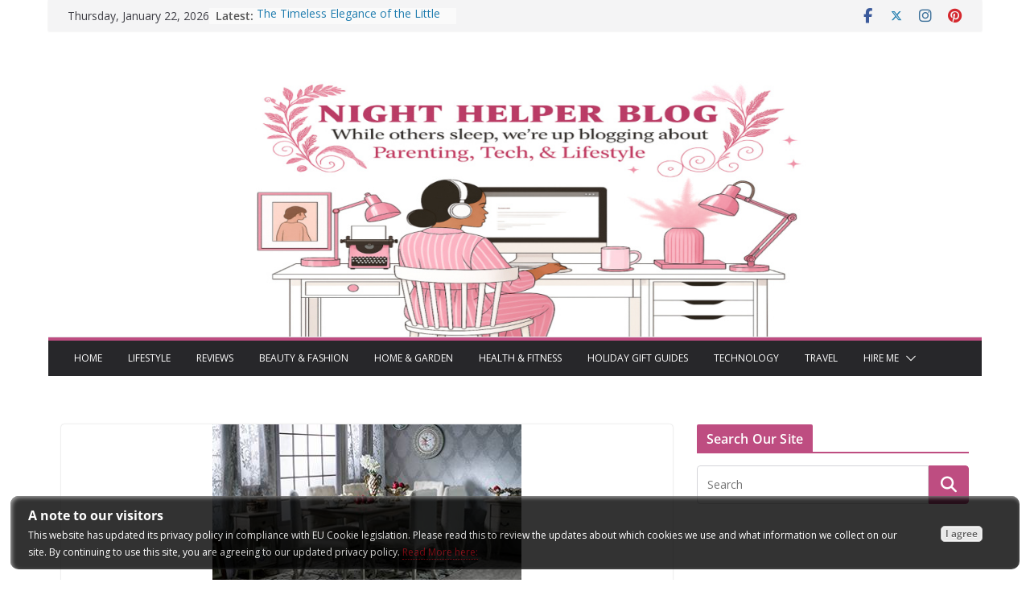

--- FILE ---
content_type: text/html; charset=UTF-8
request_url: https://nighthelper.com/an-inclusive-guide-to-the-reasons-why-wooden-furniture-is-more-appealing/
body_size: 23167
content:
		<!doctype html>
		<html lang="en-US" prefix="og: https://ogp.me/ns#">
		
<head>

			<meta charset="UTF-8"/>
		<meta name="viewport" content="width=device-width, initial-scale=1">
		<link rel="profile" href="https://gmpg.org/xfn/11"/>
		
	
<!-- Social Warfare v4.5.6 https://warfareplugins.com - BEGINNING OF OUTPUT -->
<style>
	@font-face {
		font-family: "sw-icon-font";
		src:url("https://nighthelper.com/wp-content/plugins/social-warfare/assets/fonts/sw-icon-font.eot?ver=4.5.6");
		src:url("https://nighthelper.com/wp-content/plugins/social-warfare/assets/fonts/sw-icon-font.eot?ver=4.5.6#iefix") format("embedded-opentype"),
		url("https://nighthelper.com/wp-content/plugins/social-warfare/assets/fonts/sw-icon-font.woff?ver=4.5.6") format("woff"),
		url("https://nighthelper.com/wp-content/plugins/social-warfare/assets/fonts/sw-icon-font.ttf?ver=4.5.6") format("truetype"),
		url("https://nighthelper.com/wp-content/plugins/social-warfare/assets/fonts/sw-icon-font.svg?ver=4.5.6#1445203416") format("svg");
		font-weight: normal;
		font-style: normal;
		font-display:block;
	}
</style>
<!-- Social Warfare v4.5.6 https://warfareplugins.com - END OF OUTPUT -->


<!-- Search Engine Optimization by Rank Math PRO - https://rankmath.com/ -->
<title>An Inclusive Guide to the reasons why wooden furniture is more appealing</title>
<meta name="description" content="An Inclusive Guide to the reasons why wooden furniture is more appealing"/>
<meta name="robots" content="follow, index, max-snippet:-1, max-video-preview:-1, max-image-preview:large"/>
<link rel="canonical" href="https://nighthelper.com/an-inclusive-guide-to-the-reasons-why-wooden-furniture-is-more-appealing/" />
<meta property="og:locale" content="en_US" />
<meta property="og:type" content="article" />
<meta property="og:title" content="An Inclusive Guide to the reasons why wooden furniture is more appealing" />
<meta property="og:description" content="An Inclusive Guide to the reasons why wooden furniture is more appealing" />
<meta property="og:url" content="https://nighthelper.com/an-inclusive-guide-to-the-reasons-why-wooden-furniture-is-more-appealing/" />
<meta property="og:site_name" content="Night Helper" />
<meta property="article:author" content="https://www.facebook.com/NightHelperPottyWatch" />
<meta property="article:section" content="Lifestyle" />
<meta property="og:updated_time" content="2023-02-22T08:59:31-05:00" />
<meta property="og:image" content="https://nighthelper.com/wp-content/uploads/2019/11/WoodFurniture-online.jpg" />
<meta property="og:image:secure_url" content="https://nighthelper.com/wp-content/uploads/2019/11/WoodFurniture-online.jpg" />
<meta property="og:image:width" content="384" />
<meta property="og:image:height" content="209" />
<meta property="og:image:alt" content="Wood" />
<meta property="og:image:type" content="image/jpeg" />
<meta property="article:published_time" content="2019-11-26T07:52:09-05:00" />
<meta property="article:modified_time" content="2023-02-22T08:59:31-05:00" />
<meta name="twitter:card" content="summary_large_image" />
<meta name="twitter:title" content="An Inclusive Guide to the reasons why wooden furniture is more appealing" />
<meta name="twitter:description" content="An Inclusive Guide to the reasons why wooden furniture is more appealing" />
<meta name="twitter:site" content="@Caringmom" />
<meta name="twitter:creator" content="@Caringmom" />
<meta name="twitter:image" content="https://nighthelper.com/wp-content/uploads/2019/11/WoodFurniture-online.jpg" />
<meta name="twitter:label1" content="Written by" />
<meta name="twitter:data1" content="Lisa" />
<meta name="twitter:label2" content="Time to read" />
<meta name="twitter:data2" content="3 minutes" />
<script type="application/ld+json" class="rank-math-schema-pro">{"@context":"https://schema.org","@graph":[{"@type":["Person","Organization"],"@id":"https://nighthelper.com/#person","name":"Becky Willis","sameAs":["https://twitter.com/Caringmom"],"logo":{"@type":"ImageObject","@id":"https://nighthelper.com/#logo","url":"https://nighthelper.com/wp-content/uploads/2020/02/nh-logo-change-3.jpg","contentUrl":"https://nighthelper.com/wp-content/uploads/2020/02/nh-logo-change-3.jpg","caption":"Night Helper","inLanguage":"en-US","width":"800","height":"361"},"image":{"@type":"ImageObject","@id":"https://nighthelper.com/#logo","url":"https://nighthelper.com/wp-content/uploads/2020/02/nh-logo-change-3.jpg","contentUrl":"https://nighthelper.com/wp-content/uploads/2020/02/nh-logo-change-3.jpg","caption":"Night Helper","inLanguage":"en-US","width":"800","height":"361"}},{"@type":"WebSite","@id":"https://nighthelper.com/#website","url":"https://nighthelper.com","name":"Night Helper","publisher":{"@id":"https://nighthelper.com/#person"},"inLanguage":"en-US"},{"@type":"ImageObject","@id":"https://nighthelper.com/wp-content/uploads/2019/11/WoodFurniture-online.jpg","url":"https://nighthelper.com/wp-content/uploads/2019/11/WoodFurniture-online.jpg","width":"384","height":"209","inLanguage":"en-US"},{"@type":"WebPage","@id":"https://nighthelper.com/an-inclusive-guide-to-the-reasons-why-wooden-furniture-is-more-appealing/#webpage","url":"https://nighthelper.com/an-inclusive-guide-to-the-reasons-why-wooden-furniture-is-more-appealing/","name":"An Inclusive Guide to the reasons why wooden furniture is more appealing","datePublished":"2019-11-26T07:52:09-05:00","dateModified":"2023-02-22T08:59:31-05:00","isPartOf":{"@id":"https://nighthelper.com/#website"},"primaryImageOfPage":{"@id":"https://nighthelper.com/wp-content/uploads/2019/11/WoodFurniture-online.jpg"},"inLanguage":"en-US"},{"@type":"Person","@id":"https://nighthelper.com/author/lisalisa/","name":"Lisa","url":"https://nighthelper.com/author/lisalisa/","image":{"@type":"ImageObject","@id":"https://secure.gravatar.com/avatar/51ea81f670ff6723872327f5eeef0fccae1f93b45e780df6152f25234065c566?s=96&amp;d=mm&amp;r=g","url":"https://secure.gravatar.com/avatar/51ea81f670ff6723872327f5eeef0fccae1f93b45e780df6152f25234065c566?s=96&amp;d=mm&amp;r=g","caption":"Lisa","inLanguage":"en-US"},"sameAs":["https://nighthelper.com","https://www.facebook.com/NightHelperPottyWatch","https://twitter.com/http://twitter.com/Caringmom"]},{"@type":"BlogPosting","headline":"An Inclusive Guide to the reasons why wooden furniture is more appealing","keywords":"Wood","datePublished":"2019-11-26T07:52:09-05:00","dateModified":"2023-02-22T08:59:31-05:00","articleSection":"Lifestyle","author":{"@id":"https://nighthelper.com/author/lisalisa/","name":"Lisa"},"publisher":{"@id":"https://nighthelper.com/#person"},"description":"An Inclusive Guide to the reasons why wooden furniture is more appealing","name":"An Inclusive Guide to the reasons why wooden furniture is more appealing","@id":"https://nighthelper.com/an-inclusive-guide-to-the-reasons-why-wooden-furniture-is-more-appealing/#richSnippet","isPartOf":{"@id":"https://nighthelper.com/an-inclusive-guide-to-the-reasons-why-wooden-furniture-is-more-appealing/#webpage"},"image":{"@id":"https://nighthelper.com/wp-content/uploads/2019/11/WoodFurniture-online.jpg"},"inLanguage":"en-US","mainEntityOfPage":{"@id":"https://nighthelper.com/an-inclusive-guide-to-the-reasons-why-wooden-furniture-is-more-appealing/#webpage"}}]}</script>
<!-- /Rank Math WordPress SEO plugin -->

<link rel='dns-prefetch' href='//fonts.googleapis.com' />
<link rel="alternate" title="oEmbed (JSON)" type="application/json+oembed" href="https://nighthelper.com/wp-json/oembed/1.0/embed?url=https%3A%2F%2Fnighthelper.com%2Fan-inclusive-guide-to-the-reasons-why-wooden-furniture-is-more-appealing%2F" />
<link rel="alternate" title="oEmbed (XML)" type="text/xml+oembed" href="https://nighthelper.com/wp-json/oembed/1.0/embed?url=https%3A%2F%2Fnighthelper.com%2Fan-inclusive-guide-to-the-reasons-why-wooden-furniture-is-more-appealing%2F&#038;format=xml" />
<script id="ezoic-wp-plugin-cmp" src="https://cmp.gatekeeperconsent.com/min.js" data-cfasync="false"></script>
<script id="ezoic-wp-plugin-gatekeeper" src="https://the.gatekeeperconsent.com/cmp.min.js" data-cfasync="false"></script>
<style id='wp-img-auto-sizes-contain-inline-css' type='text/css'>
img:is([sizes=auto i],[sizes^="auto," i]){contain-intrinsic-size:3000px 1500px}
/*# sourceURL=wp-img-auto-sizes-contain-inline-css */
</style>
<style id='wp-emoji-styles-inline-css' type='text/css'>

	img.wp-smiley, img.emoji {
		display: inline !important;
		border: none !important;
		box-shadow: none !important;
		height: 1em !important;
		width: 1em !important;
		margin: 0 0.07em !important;
		vertical-align: -0.1em !important;
		background: none !important;
		padding: 0 !important;
	}
/*# sourceURL=wp-emoji-styles-inline-css */
</style>
<style id='wp-block-library-inline-css' type='text/css'>
:root{--wp-block-synced-color:#7a00df;--wp-block-synced-color--rgb:122,0,223;--wp-bound-block-color:var(--wp-block-synced-color);--wp-editor-canvas-background:#ddd;--wp-admin-theme-color:#007cba;--wp-admin-theme-color--rgb:0,124,186;--wp-admin-theme-color-darker-10:#006ba1;--wp-admin-theme-color-darker-10--rgb:0,107,160.5;--wp-admin-theme-color-darker-20:#005a87;--wp-admin-theme-color-darker-20--rgb:0,90,135;--wp-admin-border-width-focus:2px}@media (min-resolution:192dpi){:root{--wp-admin-border-width-focus:1.5px}}.wp-element-button{cursor:pointer}:root .has-very-light-gray-background-color{background-color:#eee}:root .has-very-dark-gray-background-color{background-color:#313131}:root .has-very-light-gray-color{color:#eee}:root .has-very-dark-gray-color{color:#313131}:root .has-vivid-green-cyan-to-vivid-cyan-blue-gradient-background{background:linear-gradient(135deg,#00d084,#0693e3)}:root .has-purple-crush-gradient-background{background:linear-gradient(135deg,#34e2e4,#4721fb 50%,#ab1dfe)}:root .has-hazy-dawn-gradient-background{background:linear-gradient(135deg,#faaca8,#dad0ec)}:root .has-subdued-olive-gradient-background{background:linear-gradient(135deg,#fafae1,#67a671)}:root .has-atomic-cream-gradient-background{background:linear-gradient(135deg,#fdd79a,#004a59)}:root .has-nightshade-gradient-background{background:linear-gradient(135deg,#330968,#31cdcf)}:root .has-midnight-gradient-background{background:linear-gradient(135deg,#020381,#2874fc)}:root{--wp--preset--font-size--normal:16px;--wp--preset--font-size--huge:42px}.has-regular-font-size{font-size:1em}.has-larger-font-size{font-size:2.625em}.has-normal-font-size{font-size:var(--wp--preset--font-size--normal)}.has-huge-font-size{font-size:var(--wp--preset--font-size--huge)}.has-text-align-center{text-align:center}.has-text-align-left{text-align:left}.has-text-align-right{text-align:right}.has-fit-text{white-space:nowrap!important}#end-resizable-editor-section{display:none}.aligncenter{clear:both}.items-justified-left{justify-content:flex-start}.items-justified-center{justify-content:center}.items-justified-right{justify-content:flex-end}.items-justified-space-between{justify-content:space-between}.screen-reader-text{border:0;clip-path:inset(50%);height:1px;margin:-1px;overflow:hidden;padding:0;position:absolute;width:1px;word-wrap:normal!important}.screen-reader-text:focus{background-color:#ddd;clip-path:none;color:#444;display:block;font-size:1em;height:auto;left:5px;line-height:normal;padding:15px 23px 14px;text-decoration:none;top:5px;width:auto;z-index:100000}html :where(.has-border-color){border-style:solid}html :where([style*=border-top-color]){border-top-style:solid}html :where([style*=border-right-color]){border-right-style:solid}html :where([style*=border-bottom-color]){border-bottom-style:solid}html :where([style*=border-left-color]){border-left-style:solid}html :where([style*=border-width]){border-style:solid}html :where([style*=border-top-width]){border-top-style:solid}html :where([style*=border-right-width]){border-right-style:solid}html :where([style*=border-bottom-width]){border-bottom-style:solid}html :where([style*=border-left-width]){border-left-style:solid}html :where(img[class*=wp-image-]){height:auto;max-width:100%}:where(figure){margin:0 0 1em}html :where(.is-position-sticky){--wp-admin--admin-bar--position-offset:var(--wp-admin--admin-bar--height,0px)}@media screen and (max-width:600px){html :where(.is-position-sticky){--wp-admin--admin-bar--position-offset:0px}}

/*# sourceURL=wp-block-library-inline-css */
</style><style id='global-styles-inline-css' type='text/css'>
:root{--wp--preset--aspect-ratio--square: 1;--wp--preset--aspect-ratio--4-3: 4/3;--wp--preset--aspect-ratio--3-4: 3/4;--wp--preset--aspect-ratio--3-2: 3/2;--wp--preset--aspect-ratio--2-3: 2/3;--wp--preset--aspect-ratio--16-9: 16/9;--wp--preset--aspect-ratio--9-16: 9/16;--wp--preset--color--black: #000000;--wp--preset--color--cyan-bluish-gray: #abb8c3;--wp--preset--color--white: #ffffff;--wp--preset--color--pale-pink: #f78da7;--wp--preset--color--vivid-red: #cf2e2e;--wp--preset--color--luminous-vivid-orange: #ff6900;--wp--preset--color--luminous-vivid-amber: #fcb900;--wp--preset--color--light-green-cyan: #7bdcb5;--wp--preset--color--vivid-green-cyan: #00d084;--wp--preset--color--pale-cyan-blue: #8ed1fc;--wp--preset--color--vivid-cyan-blue: #0693e3;--wp--preset--color--vivid-purple: #9b51e0;--wp--preset--gradient--vivid-cyan-blue-to-vivid-purple: linear-gradient(135deg,rgb(6,147,227) 0%,rgb(155,81,224) 100%);--wp--preset--gradient--light-green-cyan-to-vivid-green-cyan: linear-gradient(135deg,rgb(122,220,180) 0%,rgb(0,208,130) 100%);--wp--preset--gradient--luminous-vivid-amber-to-luminous-vivid-orange: linear-gradient(135deg,rgb(252,185,0) 0%,rgb(255,105,0) 100%);--wp--preset--gradient--luminous-vivid-orange-to-vivid-red: linear-gradient(135deg,rgb(255,105,0) 0%,rgb(207,46,46) 100%);--wp--preset--gradient--very-light-gray-to-cyan-bluish-gray: linear-gradient(135deg,rgb(238,238,238) 0%,rgb(169,184,195) 100%);--wp--preset--gradient--cool-to-warm-spectrum: linear-gradient(135deg,rgb(74,234,220) 0%,rgb(151,120,209) 20%,rgb(207,42,186) 40%,rgb(238,44,130) 60%,rgb(251,105,98) 80%,rgb(254,248,76) 100%);--wp--preset--gradient--blush-light-purple: linear-gradient(135deg,rgb(255,206,236) 0%,rgb(152,150,240) 100%);--wp--preset--gradient--blush-bordeaux: linear-gradient(135deg,rgb(254,205,165) 0%,rgb(254,45,45) 50%,rgb(107,0,62) 100%);--wp--preset--gradient--luminous-dusk: linear-gradient(135deg,rgb(255,203,112) 0%,rgb(199,81,192) 50%,rgb(65,88,208) 100%);--wp--preset--gradient--pale-ocean: linear-gradient(135deg,rgb(255,245,203) 0%,rgb(182,227,212) 50%,rgb(51,167,181) 100%);--wp--preset--gradient--electric-grass: linear-gradient(135deg,rgb(202,248,128) 0%,rgb(113,206,126) 100%);--wp--preset--gradient--midnight: linear-gradient(135deg,rgb(2,3,129) 0%,rgb(40,116,252) 100%);--wp--preset--font-size--small: 13px;--wp--preset--font-size--medium: 20px;--wp--preset--font-size--large: 36px;--wp--preset--font-size--x-large: 42px;--wp--preset--font-family--dm-sans: DM Sans, sans-serif;--wp--preset--font-family--public-sans: Public Sans, sans-serif;--wp--preset--font-family--roboto: Roboto, sans-serif;--wp--preset--font-family--segoe-ui: Segoe UI, Arial, sans-serif;--wp--preset--spacing--20: 0.44rem;--wp--preset--spacing--30: 0.67rem;--wp--preset--spacing--40: 1rem;--wp--preset--spacing--50: 1.5rem;--wp--preset--spacing--60: 2.25rem;--wp--preset--spacing--70: 3.38rem;--wp--preset--spacing--80: 5.06rem;--wp--preset--shadow--natural: 6px 6px 9px rgba(0, 0, 0, 0.2);--wp--preset--shadow--deep: 12px 12px 50px rgba(0, 0, 0, 0.4);--wp--preset--shadow--sharp: 6px 6px 0px rgba(0, 0, 0, 0.2);--wp--preset--shadow--outlined: 6px 6px 0px -3px rgb(255, 255, 255), 6px 6px rgb(0, 0, 0);--wp--preset--shadow--crisp: 6px 6px 0px rgb(0, 0, 0);}:where(body) { margin: 0; }.wp-site-blocks > .alignleft { float: left; margin-right: 2em; }.wp-site-blocks > .alignright { float: right; margin-left: 2em; }.wp-site-blocks > .aligncenter { justify-content: center; margin-left: auto; margin-right: auto; }:where(.wp-site-blocks) > * { margin-block-start: 24px; margin-block-end: 0; }:where(.wp-site-blocks) > :first-child { margin-block-start: 0; }:where(.wp-site-blocks) > :last-child { margin-block-end: 0; }:root { --wp--style--block-gap: 24px; }:root :where(.is-layout-flow) > :first-child{margin-block-start: 0;}:root :where(.is-layout-flow) > :last-child{margin-block-end: 0;}:root :where(.is-layout-flow) > *{margin-block-start: 24px;margin-block-end: 0;}:root :where(.is-layout-constrained) > :first-child{margin-block-start: 0;}:root :where(.is-layout-constrained) > :last-child{margin-block-end: 0;}:root :where(.is-layout-constrained) > *{margin-block-start: 24px;margin-block-end: 0;}:root :where(.is-layout-flex){gap: 24px;}:root :where(.is-layout-grid){gap: 24px;}.is-layout-flow > .alignleft{float: left;margin-inline-start: 0;margin-inline-end: 2em;}.is-layout-flow > .alignright{float: right;margin-inline-start: 2em;margin-inline-end: 0;}.is-layout-flow > .aligncenter{margin-left: auto !important;margin-right: auto !important;}.is-layout-constrained > .alignleft{float: left;margin-inline-start: 0;margin-inline-end: 2em;}.is-layout-constrained > .alignright{float: right;margin-inline-start: 2em;margin-inline-end: 0;}.is-layout-constrained > .aligncenter{margin-left: auto !important;margin-right: auto !important;}.is-layout-constrained > :where(:not(.alignleft):not(.alignright):not(.alignfull)){margin-left: auto !important;margin-right: auto !important;}body .is-layout-flex{display: flex;}.is-layout-flex{flex-wrap: wrap;align-items: center;}.is-layout-flex > :is(*, div){margin: 0;}body .is-layout-grid{display: grid;}.is-layout-grid > :is(*, div){margin: 0;}body{padding-top: 0px;padding-right: 0px;padding-bottom: 0px;padding-left: 0px;}a:where(:not(.wp-element-button)){text-decoration: underline;}:root :where(.wp-element-button, .wp-block-button__link){background-color: #32373c;border-width: 0;color: #fff;font-family: inherit;font-size: inherit;font-style: inherit;font-weight: inherit;letter-spacing: inherit;line-height: inherit;padding-top: calc(0.667em + 2px);padding-right: calc(1.333em + 2px);padding-bottom: calc(0.667em + 2px);padding-left: calc(1.333em + 2px);text-decoration: none;text-transform: inherit;}.has-black-color{color: var(--wp--preset--color--black) !important;}.has-cyan-bluish-gray-color{color: var(--wp--preset--color--cyan-bluish-gray) !important;}.has-white-color{color: var(--wp--preset--color--white) !important;}.has-pale-pink-color{color: var(--wp--preset--color--pale-pink) !important;}.has-vivid-red-color{color: var(--wp--preset--color--vivid-red) !important;}.has-luminous-vivid-orange-color{color: var(--wp--preset--color--luminous-vivid-orange) !important;}.has-luminous-vivid-amber-color{color: var(--wp--preset--color--luminous-vivid-amber) !important;}.has-light-green-cyan-color{color: var(--wp--preset--color--light-green-cyan) !important;}.has-vivid-green-cyan-color{color: var(--wp--preset--color--vivid-green-cyan) !important;}.has-pale-cyan-blue-color{color: var(--wp--preset--color--pale-cyan-blue) !important;}.has-vivid-cyan-blue-color{color: var(--wp--preset--color--vivid-cyan-blue) !important;}.has-vivid-purple-color{color: var(--wp--preset--color--vivid-purple) !important;}.has-black-background-color{background-color: var(--wp--preset--color--black) !important;}.has-cyan-bluish-gray-background-color{background-color: var(--wp--preset--color--cyan-bluish-gray) !important;}.has-white-background-color{background-color: var(--wp--preset--color--white) !important;}.has-pale-pink-background-color{background-color: var(--wp--preset--color--pale-pink) !important;}.has-vivid-red-background-color{background-color: var(--wp--preset--color--vivid-red) !important;}.has-luminous-vivid-orange-background-color{background-color: var(--wp--preset--color--luminous-vivid-orange) !important;}.has-luminous-vivid-amber-background-color{background-color: var(--wp--preset--color--luminous-vivid-amber) !important;}.has-light-green-cyan-background-color{background-color: var(--wp--preset--color--light-green-cyan) !important;}.has-vivid-green-cyan-background-color{background-color: var(--wp--preset--color--vivid-green-cyan) !important;}.has-pale-cyan-blue-background-color{background-color: var(--wp--preset--color--pale-cyan-blue) !important;}.has-vivid-cyan-blue-background-color{background-color: var(--wp--preset--color--vivid-cyan-blue) !important;}.has-vivid-purple-background-color{background-color: var(--wp--preset--color--vivid-purple) !important;}.has-black-border-color{border-color: var(--wp--preset--color--black) !important;}.has-cyan-bluish-gray-border-color{border-color: var(--wp--preset--color--cyan-bluish-gray) !important;}.has-white-border-color{border-color: var(--wp--preset--color--white) !important;}.has-pale-pink-border-color{border-color: var(--wp--preset--color--pale-pink) !important;}.has-vivid-red-border-color{border-color: var(--wp--preset--color--vivid-red) !important;}.has-luminous-vivid-orange-border-color{border-color: var(--wp--preset--color--luminous-vivid-orange) !important;}.has-luminous-vivid-amber-border-color{border-color: var(--wp--preset--color--luminous-vivid-amber) !important;}.has-light-green-cyan-border-color{border-color: var(--wp--preset--color--light-green-cyan) !important;}.has-vivid-green-cyan-border-color{border-color: var(--wp--preset--color--vivid-green-cyan) !important;}.has-pale-cyan-blue-border-color{border-color: var(--wp--preset--color--pale-cyan-blue) !important;}.has-vivid-cyan-blue-border-color{border-color: var(--wp--preset--color--vivid-cyan-blue) !important;}.has-vivid-purple-border-color{border-color: var(--wp--preset--color--vivid-purple) !important;}.has-vivid-cyan-blue-to-vivid-purple-gradient-background{background: var(--wp--preset--gradient--vivid-cyan-blue-to-vivid-purple) !important;}.has-light-green-cyan-to-vivid-green-cyan-gradient-background{background: var(--wp--preset--gradient--light-green-cyan-to-vivid-green-cyan) !important;}.has-luminous-vivid-amber-to-luminous-vivid-orange-gradient-background{background: var(--wp--preset--gradient--luminous-vivid-amber-to-luminous-vivid-orange) !important;}.has-luminous-vivid-orange-to-vivid-red-gradient-background{background: var(--wp--preset--gradient--luminous-vivid-orange-to-vivid-red) !important;}.has-very-light-gray-to-cyan-bluish-gray-gradient-background{background: var(--wp--preset--gradient--very-light-gray-to-cyan-bluish-gray) !important;}.has-cool-to-warm-spectrum-gradient-background{background: var(--wp--preset--gradient--cool-to-warm-spectrum) !important;}.has-blush-light-purple-gradient-background{background: var(--wp--preset--gradient--blush-light-purple) !important;}.has-blush-bordeaux-gradient-background{background: var(--wp--preset--gradient--blush-bordeaux) !important;}.has-luminous-dusk-gradient-background{background: var(--wp--preset--gradient--luminous-dusk) !important;}.has-pale-ocean-gradient-background{background: var(--wp--preset--gradient--pale-ocean) !important;}.has-electric-grass-gradient-background{background: var(--wp--preset--gradient--electric-grass) !important;}.has-midnight-gradient-background{background: var(--wp--preset--gradient--midnight) !important;}.has-small-font-size{font-size: var(--wp--preset--font-size--small) !important;}.has-medium-font-size{font-size: var(--wp--preset--font-size--medium) !important;}.has-large-font-size{font-size: var(--wp--preset--font-size--large) !important;}.has-x-large-font-size{font-size: var(--wp--preset--font-size--x-large) !important;}.has-dm-sans-font-family{font-family: var(--wp--preset--font-family--dm-sans) !important;}.has-public-sans-font-family{font-family: var(--wp--preset--font-family--public-sans) !important;}.has-roboto-font-family{font-family: var(--wp--preset--font-family--roboto) !important;}.has-segoe-ui-font-family{font-family: var(--wp--preset--font-family--segoe-ui) !important;}
/*# sourceURL=global-styles-inline-css */
</style>

<link rel='stylesheet' id='toc-screen-css' href='https://nighthelper.com/wp-content/plugins/table-of-contents-plus/screen.min.css?ver=2411.1' type='text/css' media='all' />
<link rel='stylesheet' id='social_warfare-css' href='https://nighthelper.com/wp-content/plugins/social-warfare/assets/css/style.min.css?ver=4.5.6' type='text/css' media='all' />
<link rel='stylesheet' id='colormag_style-css' href='https://nighthelper.com/wp-content/themes/colormag-pro/style.css?ver=5.0.30' type='text/css' media='all' />
<style id='colormag_style-inline-css' type='text/css'>
.colormag-button,
			blockquote, button,
			input[type=reset],
			input[type=button],
			input[type=submit],
			.cm-home-icon.front_page_on,
			.cm-post-categories a,
			.cm-primary-nav ul li ul li:hover,
			.cm-primary-nav ul li.current-menu-item,
			.cm-primary-nav ul li.current_page_ancestor,
			.cm-primary-nav ul li.current-menu-ancestor,
			.cm-primary-nav ul li.current_page_item,
			.cm-primary-nav ul li:hover,
			.cm-primary-nav ul li.focus,
			.cm-mobile-nav li a:hover,
			.colormag-header-clean #cm-primary-nav .cm-menu-toggle:hover,
			.cm-header .cm-mobile-nav li:hover,
			.cm-header .cm-mobile-nav li.current-page-ancestor,
			.cm-header .cm-mobile-nav li.current-menu-ancestor,
			.cm-header .cm-mobile-nav li.current-page-item,
			.cm-header .cm-mobile-nav li.current-menu-item,
			.cm-primary-nav ul li.focus > a,
			.cm-layout-2 .cm-primary-nav ul ul.sub-menu li.focus > a,
			.cm-mobile-nav .current-menu-item>a, .cm-mobile-nav .current_page_item>a,
			.colormag-header-clean .cm-mobile-nav li:hover > a,
			.colormag-header-clean .cm-mobile-nav li.current-page-ancestor > a,
			.colormag-header-clean .cm-mobile-nav li.current-menu-ancestor > a,
			.colormag-header-clean .cm-mobile-nav li.current-page-item > a,
			.colormag-header-clean .cm-mobile-nav li.current-menu-item > a,
			.fa.search-top:hover,
			.widget_call_to_action .btn--primary,
			.colormag-footer--classic .cm-footer-cols .cm-row .cm-widget-title span::before,
			.colormag-footer--classic-bordered .cm-footer-cols .cm-row .cm-widget-title span::before,
			.cm-featured-posts .cm-widget-title span,
			.cm-featured-category-slider-widget .cm-slide-content .cm-entry-header-meta .cm-post-categories a,
			.cm-highlighted-posts .cm-post-content .cm-entry-header-meta .cm-post-categories a,
			.cm-category-slide-next, .cm-category-slide-prev, .slide-next,
			.slide-prev, .cm-tabbed-widget ul li, .cm-posts .wp-pagenavi .current,
			.cm-posts .wp-pagenavi a:hover, .cm-secondary .cm-widget-title span,
			.cm-posts .post .cm-post-content .cm-entry-header-meta .cm-post-categories a,
			.cm-page-header .cm-page-title span, .entry-meta .post-format i,
			.format-link, .cm-entry-button, .infinite-scroll .tg-infinite-scroll,
			.no-more-post-text, .pagination span,
			.cm-footer-cols .cm-row .cm-widget-title span,
			.advertisement_above_footer .cm-widget-title span,
			.error, .cm-primary .cm-widget-title span,
			.related-posts-wrapper.style-three .cm-post-content .cm-entry-title a:hover:before,
			.cm-slider-area .cm-widget-title span,
			.cm-beside-slider-widget .cm-widget-title span,
			.top-full-width-sidebar .cm-widget-title span,
			.wp-block-quote, .wp-block-quote.is-style-large,
			.wp-block-quote.has-text-align-right,
			.page-numbers .current, .search-wrap button,
			.cm-error-404 .cm-btn, .widget .wp-block-heading, .wp-block-search button,
			.widget a::before, .cm-post-date a::before,
			.byline a::before,
			.colormag-footer--classic-bordered .cm-widget-title::before,
			.wp-block-button__link,
			#cm-tertiary .cm-widget-title span,
			.link-pagination .post-page-numbers.current,
			.wp-block-query-pagination-numbers .page-numbers.current,
			.wp-element-button,
			.wp-block-button .wp-block-button__link,
			.wp-element-button,
			.cm-layout-2 .cm-primary-nav ul ul.sub-menu li:hover,
			.cm-layout-2 .cm-primary-nav ul ul.sub-menu li.current-menu-ancestor,
			.cm-layout-2 .cm-primary-nav ul ul.sub-menu li.current-menu-item,
			.cm-layout-2 .cm-primary-nav ul ul.sub-menu li.focus,
			.cm-primary-nav .cm-random-post a:hover,
			.cm-primary-nav .cm-home-icon a:hover,
			.tg-infinite-pagination .tg-load-more,
			.comment .comment-author-link .post-author,
			.cm-footer-builder .cm-widget-title span,
			.wp-block-search .wp-element-button:hover{background-color:#be4d81;}a,
			.cm-layout-2 #cm-primary-nav .fa.search-top:hover,
			.cm-layout-2 #cm-primary-nav.cm-mobile-nav .cm-random-post a:hover .fa-random,
			.cm-layout-2 #cm-primary-nav.cm-primary-nav .cm-random-post a:hover .fa-random,
			.cm-layout-2 .breaking-news .newsticker a:hover,
			.cm-layout-2 .cm-primary-nav ul li.current-menu-item > a,
			.cm-layout-2 .cm-primary-nav ul li.current_page_item > a,
			.cm-layout-2 .cm-primary-nav ul li:hover > a,
			.cm-layout-2 .cm-primary-nav ul li.focus > a
			.dark-skin .cm-layout-2-style-1 #cm-primary-nav.cm-primary-nav .cm-home-icon:hover .fa,
			.byline a:hover, .comments a:hover, .cm-edit-link a:hover, .cm-post-date a:hover,
			.social-links:not(.cm-header-actions .social-links) i.fa:hover, .cm-tag-links a:hover,
			.colormag-header-clean .social-links li:hover i.fa, .cm-layout-2-style-1 .social-links li:hover i.fa,
			.colormag-header-clean .breaking-news .newsticker a:hover, .widget_featured_posts .article-content .cm-entry-title a:hover,
			.widget_featured_slider .slide-content .cm-below-entry-meta .byline a:hover,
			.widget_featured_slider .slide-content .cm-below-entry-meta .comments a:hover,
			.widget_featured_slider .slide-content .cm-below-entry-meta .cm-post-date a:hover,
			.widget_featured_slider .slide-content .cm-entry-title a:hover,
			.widget_block_picture_news.widget_featured_posts .article-content .cm-entry-title a:hover,
			.widget_highlighted_posts .article-content .cm-below-entry-meta .byline a:hover,
			.widget_highlighted_posts .article-content .cm-below-entry-meta .comments a:hover,
			.widget_highlighted_posts .article-content .cm-below-entry-meta .cm-post-date a:hover,
			.widget_highlighted_posts .article-content .cm-entry-title a:hover, i.fa-arrow-up, i.fa-arrow-down,
			.cm-site-title a, #content .post .article-content .cm-entry-title a:hover, .entry-meta .byline i,
			.entry-meta .cat-links i, .entry-meta a, .post .cm-entry-title a:hover, .search .cm-entry-title a:hover,
			.entry-meta .comments-link a:hover, .entry-meta .cm-edit-link a:hover, .entry-meta .cm-post-date a:hover,
			.entry-meta .cm-tag-links a:hover, .single #content .tags a:hover, .count, .next a:hover, .previous a:hover,
			.related-posts-main-title .fa, .single-related-posts .article-content .cm-entry-title a:hover,
			.pagination a span:hover,
			#content .comments-area a.comment-cm-edit-link:hover, #content .comments-area a.comment-permalink:hover,
			#content .comments-area article header cite a:hover, .comments-area .comment-author-link a:hover,
			.comment .comment-reply-link:hover,
			.nav-next a, .nav-previous a,
			#cm-footer .cm-footer-menu ul li a:hover,
			.cm-footer-cols .cm-row a:hover, a#scroll-up i, .related-posts-wrapper-flyout .cm-entry-title a:hover,
			.human-diff-time .human-diff-time-display:hover,
			.cm-layout-2-style-1 #cm-primary-nav .fa:hover,
			.cm-footer-bar a,
			.cm-post-date a:hover,
			.cm-author a:hover,
			.cm-comments-link a:hover,
			.cm-tag-links a:hover,
			.cm-edit-link a:hover,
			.cm-footer-bar .copyright a,
			.cm-featured-posts .cm-entry-title a:hover,
            .cm-featured-posts--style-5.cm-featured-posts .cm-post-title-below-image .cm-post .cm-post-content .cm-entry-title a:hover,
			.cm-posts .post .cm-post-content .cm-entry-title a:hover,
			.cm-posts .post .single-title-above .cm-entry-title a:hover,
			.cm-layout-2 .cm-primary-nav ul li:hover > a,
			.cm-layout-2 #cm-primary-nav .fa:hover,
			.cm-entry-title a:hover,
			button:hover, input[type="button"]:hover,
			input[type="reset"]:hover,
			input[type="submit"]:hover,
			.wp-block-button .wp-block-button__link:hover,
			.cm-button:hover,
			.wp-element-button:hover,
			li.product .added_to_cart:hover,
			.comments-area .comment-permalink:hover{color:#be4d81;}#cm-primary-nav,
			.cm-contained .cm-header-2 .cm-row, .cm-header-builder.cm-full-width .cm-main-header .cm-header-bottom-row{border-top-color:#be4d81;}.cm-layout-2 #cm-primary-nav,
			.cm-layout-2 .cm-primary-nav ul ul.sub-menu li:hover,
			.cm-layout-2 .cm-primary-nav ul > li:hover > a,
			.cm-layout-2 .cm-primary-nav ul > li.current-menu-item > a,
			.cm-layout-2 .cm-primary-nav ul > li.current-menu-ancestor > a,
			.cm-layout-2 .cm-primary-nav ul ul.sub-menu li.current-menu-ancestor,
			.cm-layout-2 .cm-primary-nav ul ul.sub-menu li.current-menu-item,
			.cm-layout-2 .cm-primary-nav ul ul.sub-menu li.focus,
			cm-layout-2 .cm-primary-nav ul ul.sub-menu li.current-menu-ancestor,
			cm-layout-2 .cm-primary-nav ul ul.sub-menu li.current-menu-item,
			cm-layout-2 #cm-primary-nav .cm-menu-toggle:hover,
			cm-layout-2 #cm-primary-nav.cm-mobile-nav .cm-menu-toggle,
			cm-layout-2 .cm-primary-nav ul > li:hover > a,
			cm-layout-2 .cm-primary-nav ul > li.current-menu-item > a,
			cm-layout-2 .cm-primary-nav ul > li.current-menu-ancestor > a,
			.cm-layout-2 .cm-primary-nav ul li.focus > a, .pagination a span:hover,
			.cm-error-404 .cm-btn,
			.single-post .cm-post-categories a::after,
			.widget .block-title,
			.cm-layout-2 .cm-primary-nav ul li.focus > a,
			button,
			input[type="button"],
			input[type="reset"],
			input[type="submit"],
			.wp-block-button .wp-block-button__link,
			.cm-button,
			.wp-element-button,
			li.product .added_to_cart{border-color:#be4d81;}.cm-secondary .cm-widget-title,
			#cm-tertiary .cm-widget-title,
			.widget_featured_posts .widget-title,
			#secondary .widget-title,
			#cm-tertiary .widget-title,
			.cm-page-header .cm-page-title,
			.cm-footer-cols .cm-row .widget-title,
			.advertisement_above_footer .widget-title,
			#primary .widget-title,
			.widget_slider_area .widget-title,
			.widget_beside_slider .widget-title,
			.top-full-width-sidebar .widget-title,
			.cm-footer-cols .cm-row .cm-widget-title,
			.cm-footer-bar .copyright a,
			.cm-layout-2.cm-layout-2-style-2 #cm-primary-nav,
			.cm-layout-2 .cm-primary-nav ul > li:hover > a,
			.cm-footer-builder .cm-widget-title,
			.cm-layout-2 .cm-primary-nav ul > li.current-menu-item > a{border-bottom-color:#be4d81;}@media screen and (min-width: 992px) {.cm-primary{width:70%;}}.cm-site-title{font-family:Open Sans;font-weight:default;}.cm-site-branding img{height:361px;}.cm-primary-nav ul li a{font-family:Open Sans;font-weight:400;font-size:12px;}.cm-primary-nav ul li ul li a{font-weight:default;font-size:12px;}.cm-header .cm-menu-toggle svg,
			.cm-header .cm-menu-toggle svg{fill:#fff;}.post .cm-entry-title,
			.cm-posts .post .cm-post-content .cm-entry-title a,
			.cm-posts .post .single-title-above .cm-entry-title a{color:var(--colormag-color-7);}.type-page .cm-entry-title,
			.type-page .cm-entry-title a{color:var(--colormag-color-7);}.type-page .cm-entry-title{font-weight:default;font-size:22px;}.cm-post-date a,
			.human-diff-time .human-diff-time-display,
			.cm-total-views,
			.cm-author a,
			cm-post-views,
			.total-views,
			.cm-edit-link a,
			.cm-comments-link a,
			.cm-reading-time,
			.dark-skin .cm-post-date a,
			.dark-skin .cm-author a,
			.dark-skin .cm-comments-link a,
			.dark-skin .cm-posts .post .cm-post-content .cm-below-entry-meta .cm-post-views span,
			.cm-footer-cols .cm-reading-time{color:#71717A;}body{background-color:ffffff;background-position:;background-size:;background-attachment:;background-repeat:;}body,
			button,
			input,
			select,
			textarea,
			blockquote p,
			.entry-meta,
			.cm-entry-button,
			dl,
			.previous a,
			.next a,
			.nav-previous a,
			.nav-next a,
			#respond h3#reply-title #cancel-comment-reply-link,
			#respond form input[type="text"],
			#respond form textarea,
			.cm-secondary .widget,
			.cm-error-404 .widget,
			.cm-entry-summary p{font-size:16px;line-height:1.7;}h1{font-family:Open Sans;font-size:34px;}h2{font-family:Open Sans;font-size:30px;}h3{font-family:Open Sans;font-size:26px;}h4{font-weight:default;font-size:22px;}h5{font-weight:default;font-size:20px;}h6{font-weight:default;font-size:16px;}.comments-area .comments-title,
			.comment-reply-title,
			#respond h3#reply-title{font-weight:default;font-size:16px;}.nav-links .page-numbers{justify-content:flex-start;}.colormag-button,
			blockquote, button,
			input[type=reset],
			input[type=button],
			input[type=submit],
			.cm-home-icon.front_page_on,
			.cm-post-categories a,
			.cm-primary-nav ul li ul li:hover,
			.cm-primary-nav ul li.current-menu-item,
			.cm-primary-nav ul li.current_page_ancestor,
			.cm-primary-nav ul li.current-menu-ancestor,
			.cm-primary-nav ul li.current_page_item,
			.cm-primary-nav ul li:hover,
			.cm-primary-nav ul li.focus,
			.cm-mobile-nav li a:hover,
			.colormag-header-clean #cm-primary-nav .cm-menu-toggle:hover,
			.cm-header .cm-mobile-nav li:hover,
			.cm-header .cm-mobile-nav li.current-page-ancestor,
			.cm-header .cm-mobile-nav li.current-menu-ancestor,
			.cm-header .cm-mobile-nav li.current-page-item,
			.cm-header .cm-mobile-nav li.current-menu-item,
			.cm-primary-nav ul li.focus > a,
			.cm-layout-2 .cm-primary-nav ul ul.sub-menu li.focus > a,
			.cm-mobile-nav .current-menu-item>a, .cm-mobile-nav .current_page_item>a,
			.colormag-header-clean .cm-mobile-nav li:hover > a,
			.colormag-header-clean .cm-mobile-nav li.current-page-ancestor > a,
			.colormag-header-clean .cm-mobile-nav li.current-menu-ancestor > a,
			.colormag-header-clean .cm-mobile-nav li.current-page-item > a,
			.colormag-header-clean .cm-mobile-nav li.current-menu-item > a,
			.fa.search-top:hover,
			.widget_call_to_action .btn--primary,
			.colormag-footer--classic .cm-footer-cols .cm-row .cm-widget-title span::before,
			.colormag-footer--classic-bordered .cm-footer-cols .cm-row .cm-widget-title span::before,
			.cm-featured-posts .cm-widget-title span,
			.cm-featured-category-slider-widget .cm-slide-content .cm-entry-header-meta .cm-post-categories a,
			.cm-highlighted-posts .cm-post-content .cm-entry-header-meta .cm-post-categories a,
			.cm-category-slide-next, .cm-category-slide-prev, .slide-next,
			.slide-prev, .cm-tabbed-widget ul li, .cm-posts .wp-pagenavi .current,
			.cm-posts .wp-pagenavi a:hover, .cm-secondary .cm-widget-title span,
			.cm-posts .post .cm-post-content .cm-entry-header-meta .cm-post-categories a,
			.cm-page-header .cm-page-title span, .entry-meta .post-format i,
			.format-link, .cm-entry-button, .infinite-scroll .tg-infinite-scroll,
			.no-more-post-text, .pagination span,
			.cm-footer-cols .cm-row .cm-widget-title span,
			.advertisement_above_footer .cm-widget-title span,
			.error, .cm-primary .cm-widget-title span,
			.related-posts-wrapper.style-three .cm-post-content .cm-entry-title a:hover:before,
			.cm-slider-area .cm-widget-title span,
			.cm-beside-slider-widget .cm-widget-title span,
			.top-full-width-sidebar .cm-widget-title span,
			.wp-block-quote, .wp-block-quote.is-style-large,
			.wp-block-quote.has-text-align-right,
			.page-numbers .current, .search-wrap button,
			.cm-error-404 .cm-btn, .widget .wp-block-heading, .wp-block-search button,
			.widget a::before, .cm-post-date a::before,
			.byline a::before,
			.colormag-footer--classic-bordered .cm-widget-title::before,
			.wp-block-button__link,
			#cm-tertiary .cm-widget-title span,
			.link-pagination .post-page-numbers.current,
			.wp-block-query-pagination-numbers .page-numbers.current,
			.wp-element-button,
			.wp-block-button .wp-block-button__link,
			.wp-element-button,
			.cm-layout-2 .cm-primary-nav ul ul.sub-menu li:hover,
			.cm-layout-2 .cm-primary-nav ul ul.sub-menu li.current-menu-ancestor,
			.cm-layout-2 .cm-primary-nav ul ul.sub-menu li.current-menu-item,
			.cm-layout-2 .cm-primary-nav ul ul.sub-menu li.focus,
			.cm-primary-nav .cm-random-post a:hover,
			.cm-primary-nav .cm-home-icon a:hover,
			.tg-infinite-pagination .tg-load-more,
			.comment .comment-author-link .post-author,
			.cm-footer-builder .cm-widget-title span,
			.wp-block-search .wp-element-button:hover{background-color:#be4d81;}a,
			.cm-layout-2 #cm-primary-nav .fa.search-top:hover,
			.cm-layout-2 #cm-primary-nav.cm-mobile-nav .cm-random-post a:hover .fa-random,
			.cm-layout-2 #cm-primary-nav.cm-primary-nav .cm-random-post a:hover .fa-random,
			.cm-layout-2 .breaking-news .newsticker a:hover,
			.cm-layout-2 .cm-primary-nav ul li.current-menu-item > a,
			.cm-layout-2 .cm-primary-nav ul li.current_page_item > a,
			.cm-layout-2 .cm-primary-nav ul li:hover > a,
			.cm-layout-2 .cm-primary-nav ul li.focus > a
			.dark-skin .cm-layout-2-style-1 #cm-primary-nav.cm-primary-nav .cm-home-icon:hover .fa,
			.byline a:hover, .comments a:hover, .cm-edit-link a:hover, .cm-post-date a:hover,
			.social-links:not(.cm-header-actions .social-links) i.fa:hover, .cm-tag-links a:hover,
			.colormag-header-clean .social-links li:hover i.fa, .cm-layout-2-style-1 .social-links li:hover i.fa,
			.colormag-header-clean .breaking-news .newsticker a:hover, .widget_featured_posts .article-content .cm-entry-title a:hover,
			.widget_featured_slider .slide-content .cm-below-entry-meta .byline a:hover,
			.widget_featured_slider .slide-content .cm-below-entry-meta .comments a:hover,
			.widget_featured_slider .slide-content .cm-below-entry-meta .cm-post-date a:hover,
			.widget_featured_slider .slide-content .cm-entry-title a:hover,
			.widget_block_picture_news.widget_featured_posts .article-content .cm-entry-title a:hover,
			.widget_highlighted_posts .article-content .cm-below-entry-meta .byline a:hover,
			.widget_highlighted_posts .article-content .cm-below-entry-meta .comments a:hover,
			.widget_highlighted_posts .article-content .cm-below-entry-meta .cm-post-date a:hover,
			.widget_highlighted_posts .article-content .cm-entry-title a:hover, i.fa-arrow-up, i.fa-arrow-down,
			.cm-site-title a, #content .post .article-content .cm-entry-title a:hover, .entry-meta .byline i,
			.entry-meta .cat-links i, .entry-meta a, .post .cm-entry-title a:hover, .search .cm-entry-title a:hover,
			.entry-meta .comments-link a:hover, .entry-meta .cm-edit-link a:hover, .entry-meta .cm-post-date a:hover,
			.entry-meta .cm-tag-links a:hover, .single #content .tags a:hover, .count, .next a:hover, .previous a:hover,
			.related-posts-main-title .fa, .single-related-posts .article-content .cm-entry-title a:hover,
			.pagination a span:hover,
			#content .comments-area a.comment-cm-edit-link:hover, #content .comments-area a.comment-permalink:hover,
			#content .comments-area article header cite a:hover, .comments-area .comment-author-link a:hover,
			.comment .comment-reply-link:hover,
			.nav-next a, .nav-previous a,
			#cm-footer .cm-footer-menu ul li a:hover,
			.cm-footer-cols .cm-row a:hover, a#scroll-up i, .related-posts-wrapper-flyout .cm-entry-title a:hover,
			.human-diff-time .human-diff-time-display:hover,
			.cm-layout-2-style-1 #cm-primary-nav .fa:hover,
			.cm-footer-bar a,
			.cm-post-date a:hover,
			.cm-author a:hover,
			.cm-comments-link a:hover,
			.cm-tag-links a:hover,
			.cm-edit-link a:hover,
			.cm-footer-bar .copyright a,
			.cm-featured-posts .cm-entry-title a:hover,
            .cm-featured-posts--style-5.cm-featured-posts .cm-post-title-below-image .cm-post .cm-post-content .cm-entry-title a:hover,
			.cm-posts .post .cm-post-content .cm-entry-title a:hover,
			.cm-posts .post .single-title-above .cm-entry-title a:hover,
			.cm-layout-2 .cm-primary-nav ul li:hover > a,
			.cm-layout-2 #cm-primary-nav .fa:hover,
			.cm-entry-title a:hover,
			button:hover, input[type="button"]:hover,
			input[type="reset"]:hover,
			input[type="submit"]:hover,
			.wp-block-button .wp-block-button__link:hover,
			.cm-button:hover,
			.wp-element-button:hover,
			li.product .added_to_cart:hover,
			.comments-area .comment-permalink:hover{color:#be4d81;}#cm-primary-nav,
			.cm-contained .cm-header-2 .cm-row, .cm-header-builder.cm-full-width .cm-main-header .cm-header-bottom-row{border-top-color:#be4d81;}.cm-layout-2 #cm-primary-nav,
			.cm-layout-2 .cm-primary-nav ul ul.sub-menu li:hover,
			.cm-layout-2 .cm-primary-nav ul > li:hover > a,
			.cm-layout-2 .cm-primary-nav ul > li.current-menu-item > a,
			.cm-layout-2 .cm-primary-nav ul > li.current-menu-ancestor > a,
			.cm-layout-2 .cm-primary-nav ul ul.sub-menu li.current-menu-ancestor,
			.cm-layout-2 .cm-primary-nav ul ul.sub-menu li.current-menu-item,
			.cm-layout-2 .cm-primary-nav ul ul.sub-menu li.focus,
			cm-layout-2 .cm-primary-nav ul ul.sub-menu li.current-menu-ancestor,
			cm-layout-2 .cm-primary-nav ul ul.sub-menu li.current-menu-item,
			cm-layout-2 #cm-primary-nav .cm-menu-toggle:hover,
			cm-layout-2 #cm-primary-nav.cm-mobile-nav .cm-menu-toggle,
			cm-layout-2 .cm-primary-nav ul > li:hover > a,
			cm-layout-2 .cm-primary-nav ul > li.current-menu-item > a,
			cm-layout-2 .cm-primary-nav ul > li.current-menu-ancestor > a,
			.cm-layout-2 .cm-primary-nav ul li.focus > a, .pagination a span:hover,
			.cm-error-404 .cm-btn,
			.single-post .cm-post-categories a::after,
			.widget .block-title,
			.cm-layout-2 .cm-primary-nav ul li.focus > a,
			button,
			input[type="button"],
			input[type="reset"],
			input[type="submit"],
			.wp-block-button .wp-block-button__link,
			.cm-button,
			.wp-element-button,
			li.product .added_to_cart{border-color:#be4d81;}.cm-secondary .cm-widget-title,
			#cm-tertiary .cm-widget-title,
			.widget_featured_posts .widget-title,
			#secondary .widget-title,
			#cm-tertiary .widget-title,
			.cm-page-header .cm-page-title,
			.cm-footer-cols .cm-row .widget-title,
			.advertisement_above_footer .widget-title,
			#primary .widget-title,
			.widget_slider_area .widget-title,
			.widget_beside_slider .widget-title,
			.top-full-width-sidebar .widget-title,
			.cm-footer-cols .cm-row .cm-widget-title,
			.cm-footer-bar .copyright a,
			.cm-layout-2.cm-layout-2-style-2 #cm-primary-nav,
			.cm-layout-2 .cm-primary-nav ul > li:hover > a,
			.cm-footer-builder .cm-widget-title,
			.cm-layout-2 .cm-primary-nav ul > li.current-menu-item > a{border-bottom-color:#be4d81;}@media screen and (min-width: 992px) {.cm-primary{width:70%;}}.cm-site-title{font-family:Open Sans;font-weight:default;}.cm-site-branding img{height:361px;}.cm-primary-nav ul li a{font-family:Open Sans;font-weight:400;font-size:12px;}.cm-primary-nav ul li ul li a{font-weight:default;font-size:12px;}.cm-header .cm-menu-toggle svg,
			.cm-header .cm-menu-toggle svg{fill:#fff;}.post .cm-entry-title,
			.cm-posts .post .cm-post-content .cm-entry-title a,
			.cm-posts .post .single-title-above .cm-entry-title a{color:var(--colormag-color-7);}.type-page .cm-entry-title,
			.type-page .cm-entry-title a{color:var(--colormag-color-7);}.type-page .cm-entry-title{font-weight:default;font-size:22px;}.cm-post-date a,
			.human-diff-time .human-diff-time-display,
			.cm-total-views,
			.cm-author a,
			cm-post-views,
			.total-views,
			.cm-edit-link a,
			.cm-comments-link a,
			.cm-reading-time,
			.dark-skin .cm-post-date a,
			.dark-skin .cm-author a,
			.dark-skin .cm-comments-link a,
			.dark-skin .cm-posts .post .cm-post-content .cm-below-entry-meta .cm-post-views span,
			.cm-footer-cols .cm-reading-time{color:#71717A;}body{background-color:ffffff;background-position:;background-size:;background-attachment:;background-repeat:;}body,
			button,
			input,
			select,
			textarea,
			blockquote p,
			.entry-meta,
			.cm-entry-button,
			dl,
			.previous a,
			.next a,
			.nav-previous a,
			.nav-next a,
			#respond h3#reply-title #cancel-comment-reply-link,
			#respond form input[type="text"],
			#respond form textarea,
			.cm-secondary .widget,
			.cm-error-404 .widget,
			.cm-entry-summary p{font-size:16px;line-height:1.7;}h1{font-family:Open Sans;font-size:34px;}h2{font-family:Open Sans;font-size:30px;}h3{font-family:Open Sans;font-size:26px;}h4{font-weight:default;font-size:22px;}h5{font-weight:default;font-size:20px;}h6{font-weight:default;font-size:16px;}.comments-area .comments-title,
			.comment-reply-title,
			#respond h3#reply-title{font-weight:default;font-size:16px;}.nav-links .page-numbers{justify-content:flex-start;}:root{--top-grid-columns: 3;
			--main-grid-columns: 4;
			--bottom-grid-columns: 2;
			}.cm-footer-builder .cm-footer-bottom-row .cm-footer-col{flex-direction: column;}.cm-footer-builder .cm-footer-main-row .cm-footer-col{flex-direction: column;}.cm-footer-builder .cm-footer-top-row .cm-footer-col{flex-direction: column;} :root{--colormag-color-1: #FFFFFF;--colormag-color-2: #FAFAFA;--colormag-color-4: #d4d4d8;--colormag-color-5: #E4E4E7;--colormag-color-3: #3F3F46;--colormag-color-6: #27272a;--colormag-color-7: #333333;--colormag-color-8: #444444;--colormag-color-9: #207daf;}.mzb-featured-posts, .mzb-social-icon, .mzb-featured-categories, .mzb-social-icons-insert{--color--light--primary:rgba(190,77,129,0.1);}body{--color--light--primary:#be4d81;--color--primary:#be4d81;}body{--color--gray:#71717A;}
/*# sourceURL=colormag_style-inline-css */
</style>
<link rel='stylesheet' id='colormag_dark_style-css' href='https://nighthelper.com/wp-content/themes/colormag-pro/dark.css?ver=5.0.30' type='text/css' media='all' />
<link rel='stylesheet' id='colormag-new-news-ticker-css-css' href='https://nighthelper.com/wp-content/themes/colormag-pro/assets/css/jquery.newsticker.css?ver=5.0.30' type='text/css' media='all' />
<link rel='stylesheet' id='colormag-featured-image-popup-css-css' href='https://nighthelper.com/wp-content/themes/colormag-pro/assets/js/magnific-popup/magnific-popup.min.css?ver=5.0.30' type='text/css' media='all' />
<link rel='stylesheet' id='font-awesome-4-css' href='https://nighthelper.com/wp-content/themes/colormag-pro/assets/library/font-awesome/css/v4-shims.min.css?ver=4.7.0' type='text/css' media='all' />
<link rel='stylesheet' id='font-awesome-all-css' href='https://nighthelper.com/wp-content/themes/colormag-pro/assets/library/font-awesome/css/all.min.css?ver=6.2.4' type='text/css' media='all' />
<link rel='stylesheet' id='font-awesome-solid-css' href='https://nighthelper.com/wp-content/themes/colormag-pro/assets/library/font-awesome/css/v4-font-face.min.css?ver=6.2.4' type='text/css' media='all' />
<link rel='stylesheet' id='colormag_google_fonts-css' href='https://fonts.googleapis.com/css?family=Open+Sans%3A0%2C400&#038;ver=5.0.30' type='text/css' media='all' />
<script type="text/javascript" src="https://nighthelper.com/wp-includes/js/jquery/jquery.min.js?ver=3.7.1" id="jquery-core-js"></script>
<script type="text/javascript" src="https://nighthelper.com/wp-includes/js/jquery/jquery-migrate.min.js?ver=3.4.1" id="jquery-migrate-js"></script>
<script type="text/javascript" src="https://nighthelper.com/wp-content/plugins/wplegalpages/js/jquery.cookie.js?ver=d9a2fcd6edb99cb21e959b07636b05a5" id="jquery-cookie-js"></script>
<link rel="https://api.w.org/" href="https://nighthelper.com/wp-json/" /><link rel="alternate" title="JSON" type="application/json" href="https://nighthelper.com/wp-json/wp/v2/posts/64346" /><script id="ezoic-wp-plugin-js" async src="//www.ezojs.com/ezoic/sa.min.js"></script>
<script data-ezoic="1">window.ezstandalone = window.ezstandalone || {};ezstandalone.cmd = ezstandalone.cmd || [];</script>
<meta name="ezoic-site-verification" content="kWEMT7yUabhMJjatxky6Q7x8AArDSu" />
            <style type="text/css">
       ul.legalfooter li{
        list-style:none;
        float:left;
        padding-right:20px;
       }
       .accept{
        display:none;
        border: 1px solid #000;
        background:#000;
        color:#fff;
        border-radius:3px;
        -moz-border-radius:3px;
        -webkit-border-radius:3px;
        padding:5px;
       }
            </style>
            <link rel="pingback" href="https://nighthelper.com/xmlrpc.php"><meta name="publication-media-verification"content="229947405fd049aca9a4780372910f48"><script type="text/javascript" id="google_gtagjs" src="https://www.googletagmanager.com/gtag/js?id=G-Z8NV6EQ8CQ" async="async"></script>
<script type="text/javascript" id="google_gtagjs-inline">
/* <![CDATA[ */
window.dataLayer = window.dataLayer || [];function gtag(){dataLayer.push(arguments);}gtag('js', new Date());gtag('config', 'G-Z8NV6EQ8CQ', {'anonymize_ip': true} );
/* ]]> */
</script>
<style class='wp-fonts-local' type='text/css'>
@font-face{font-family:"DM Sans";font-style:normal;font-weight:100 900;font-display:fallback;src:url('https://fonts.gstatic.com/s/dmsans/v15/rP2Hp2ywxg089UriCZOIHTWEBlw.woff2') format('woff2');}
@font-face{font-family:"Public Sans";font-style:normal;font-weight:100 900;font-display:fallback;src:url('https://fonts.gstatic.com/s/publicsans/v15/ijwOs5juQtsyLLR5jN4cxBEoRDf44uE.woff2') format('woff2');}
@font-face{font-family:Roboto;font-style:normal;font-weight:100 900;font-display:fallback;src:url('https://fonts.gstatic.com/s/roboto/v30/KFOjCnqEu92Fr1Mu51TjASc6CsE.woff2') format('woff2');}
</style>
<link rel="icon" href="https://nighthelper.com/wp-content/uploads/2017/04/NHBannerfacebook-150x150.jpg" sizes="32x32" />
<link rel="icon" href="https://nighthelper.com/wp-content/uploads/2017/04/NHBannerfacebook-215x215.jpg" sizes="192x192" />
<link rel="apple-touch-icon" href="https://nighthelper.com/wp-content/uploads/2017/04/NHBannerfacebook-215x215.jpg" />
<meta name="msapplication-TileImage" content="https://nighthelper.com/wp-content/uploads/2017/04/NHBannerfacebook-300x300.jpg" />
		<style type="text/css" id="wp-custom-css">
			/* White background and no horizontal scroll */
body {
  background-color: #ffffff !important;
  overflow-x: hidden !important;
  margin: 0;
  padding: 0;
}

/* Center and limit main content width */
#page,
.site,
.wrapper,
.site-content,
.container {
  max-width: 1200px !important;
  margin: 0 auto !important;
  padding-left: 20px !important;
  padding-right: 20px !important;
  width: 100% !important;
  box-sizing: border-box;
}


		</style>
		<script async src="https://pagead2.googlesyndication.com/pagead/js/adsbygoogle.js?client=ca-pub-8869236030709278" crossorigin="anonymous"></script>
</head>

<body data-rsssl=1 class="wp-singular post-template-default single single-post postid-64346 single-format-standard wp-embed-responsive wp-theme-colormag-pro cm-header-layout-1 adv-style-1  wide header_display_type_one grow-content-body">




		<div id="page" class="hfeed site">
				<a class="skip-link screen-reader-text" href="#main">Skip to content</a>
		

			<header id="cm-masthead" class="cm-header cm-layout-1 cm-layout-1-style-1 cm-full-width">
		
						<div class="cm-top-bar">
					<div class="cm-container ">
						<div class="cm-row">
							<div class="cm-top-bar__1">
				
		<div class="date-in-header">
			Thursday, January 22, 2026		</div>

		
		<div class="breaking-news">
			<strong class="breaking-news-latest">
				Latest:			</strong>

			<ul class="newsticker">
									<li>
						<a href="https://nighthelper.com/the-timeless-elegance-of-the-little-red-dress-a-fashion-essential/" title="The Timeless Elegance of the Little Red Dress: A Fashion Essential">
							The Timeless Elegance of the Little Red Dress: A Fashion Essential						</a>
					</li>
									<li>
						<a href="https://nighthelper.com/why-2026-is-your-familys-year-to-travel/" title="Why 2026 Is Your Family’s Year to Travel">
							Why 2026 Is Your Family’s Year to Travel						</a>
					</li>
									<li>
						<a href="https://nighthelper.com/small-ways-to-support-a-healthier-lifestyle/" title=" Small Ways to Support a Healthier Lifestyle">
							 Small Ways to Support a Healthier Lifestyle						</a>
					</li>
									<li>
						<a href="https://nighthelper.com/how-important-is-it-to-have-multiple-experts-review-your-case/" title="How Important is it to Have Multiple Experts Review Your Case?">
							How Important is it to Have Multiple Experts Review Your Case?						</a>
					</li>
									<li>
						<a href="https://nighthelper.com/benefits-of-indoor-cycling-physical-and-mental/" title="Benefits of Indoor Cycling: Physical and Mental">
							Benefits of Indoor Cycling: Physical and Mental						</a>
					</li>
							</ul>
		</div>

									</div>

							<div class="cm-top-bar__2">
				
		<div class="social-links">
			<ul>
				<li><a href="https://www.facebook.com/OfficialNightHelper/" target="_blank"><i class="fa fa-facebook"></i></a></li><li><a href="https://twitter.com/NightHelperBlog" target="_blank"><i class="fa-brands fa-x-twitter"></i></a></li><li><a href="https://www.instagram.com/nighthelperblog/" target="_blank"><i class="fa fa-instagram"></i></a></li><li><a href="https://www.pinterest.com/caringmom007" target="_blank"><i class="fa fa-pinterest"></i></a></li>			</ul>
		</div><!-- .social-links -->
									</div>
						</div>
					</div>
				</div>

				
				<div class="cm-main-header">
		
		
	<div id="cm-header-1" class="cm-header-1">
		<div class="cm-container">
			<div class="cm-row">

				<div class="cm-header-col-1">
										<div id="cm-site-branding" class="cm-site-branding">
							</div><!-- #cm-site-branding -->
	
				</div><!-- .cm-header-col-1 -->

				<div class="cm-header-col-2">
										<div id="header-right-sidebar" class="clearfix">
						<aside id="custom_html-24" class="widget_text widget widget_custom_html clearfix"><div class="textwidget custom-html-widget"></div></aside>					</div>
									</div><!-- .cm-header-col-2 -->

		</div>
	</div>
</div>
		<div id="wp-custom-header" class="wp-custom-header"><div class="header-image-wrap"><a href="https://nighthelper.com/" title="Night Helper" rel="home"><img src="https://nighthelper.com/wp-content/uploads/2025/11/Blank-1400-x-400-2.jpg" class="header-image" width="1400" height="400" alt="Night Helper"></a></div></div>			<div id="cm-header-2" class="cm-header-2">
	<nav id="cm-primary-nav" class="cm-primary-nav">
		<div class="cm-container">
			<div class="cm-row">
				
							
					<p class="cm-menu-toggle" aria-expanded="false">
						<svg class="cm-icon cm-icon--bars" xmlns="http://www.w3.org/2000/svg" viewBox="0 0 24 24"><path d="M21 19H3a1 1 0 0 1 0-2h18a1 1 0 0 1 0 2Zm0-6H3a1 1 0 0 1 0-2h18a1 1 0 0 1 0 2Zm0-6H3a1 1 0 0 1 0-2h18a1 1 0 0 1 0 2Z"></path></svg>						<svg class="cm-icon cm-icon--x-mark" xmlns="http://www.w3.org/2000/svg" viewBox="0 0 24 24"><path d="m13.4 12 8.3-8.3c.4-.4.4-1 0-1.4s-1-.4-1.4 0L12 10.6 3.7 2.3c-.4-.4-1-.4-1.4 0s-.4 1 0 1.4l8.3 8.3-8.3 8.3c-.4.4-.4 1 0 1.4.2.2.4.3.7.3s.5-.1.7-.3l8.3-8.3 8.3 8.3c.2.2.5.3.7.3s.5-.1.7-.3c.4-.4.4-1 0-1.4L13.4 12z"></path></svg>					</p>
						<div class="cm-menu-primary-container"><ul id="menu-menu" class="menu"><li id="menu-item-56411" class="menu-item menu-item-type-custom menu-item-object-custom menu-item-home menu-item-56411"><a href="https://nighthelper.com/">Home</a></li>
<li id="menu-item-44058" class="menu-item menu-item-type-taxonomy menu-item-object-category current-post-ancestor current-menu-parent current-post-parent menu-item-44058"><a href="https://nighthelper.com/category/lifestyle/">Lifestyle</a></li>
<li id="menu-item-86838" class="menu-item menu-item-type-taxonomy menu-item-object-category menu-item-86838"><a href="https://nighthelper.com/category/reviews/">Reviews</a></li>
<li id="menu-item-44060" class="menu-item menu-item-type-taxonomy menu-item-object-category menu-item-44060"><a href="https://nighthelper.com/category/beauty-fashion/">Beauty &amp; Fashion</a></li>
<li id="menu-item-44062" class="menu-item menu-item-type-custom menu-item-object-custom menu-item-44062"><a href="https://nighthelper.com/category/home-decor/">Home &#038; Garden</a></li>
<li id="menu-item-44061" class="menu-item menu-item-type-taxonomy menu-item-object-category menu-item-44061"><a href="https://nighthelper.com/category/health-fitness/">Health &amp; Fitness</a></li>
<li id="menu-item-92302" class="menu-item menu-item-type-post_type menu-item-object-page menu-item-92302"><a href="https://nighthelper.com/holiday-gift-guide-2023/">Holiday Gift Guides</a></li>
<li id="menu-item-44059" class="menu-item menu-item-type-taxonomy menu-item-object-category menu-item-44059"><a href="https://nighthelper.com/category/technology/">Technology</a></li>
<li id="menu-item-44035" class="menu-item menu-item-type-taxonomy menu-item-object-category menu-item-44035"><a href="https://nighthelper.com/category/travel/">Travel</a></li>
<li id="menu-item-59297" class="menu-item menu-item-type-post_type menu-item-object-page menu-item-has-children menu-item-59297"><a href="https://nighthelper.com/hire-me/">Hire Me</a><span role="button" tabindex="0" class="cm-submenu-toggle" onkeypress=""><svg class="cm-icon" xmlns="http://www.w3.org/2000/svg" xml:space="preserve" viewBox="0 0 24 24"><path d="M12 17.5c-.3 0-.5-.1-.7-.3l-9-9c-.4-.4-.4-1 0-1.4s1-.4 1.4 0l8.3 8.3 8.3-8.3c.4-.4 1-.4 1.4 0s.4 1 0 1.4l-9 9c-.2.2-.4.3-.7.3z"/></svg></span>
<ul class="sub-menu">
	<li id="menu-item-59296" class="menu-item menu-item-type-post_type menu-item-object-page menu-item-59296"><a href="https://nighthelper.com/about/media-kit/">Media Kit</a></li>
	<li id="menu-item-51104" class="menu-item menu-item-type-custom menu-item-object-custom menu-item-51104"><a href="#">lisa@nighthelper.com</a></li>
</ul>
</li>
</ul></div>
			</div>
		</div>
	</nav>
</div>
						
				</div> <!-- /.cm-main-header -->
		
				</header><!-- #cm-masthead -->
		
		

	<div id="cm-content" class="cm-content">
		
		<div class="cm-container">
		
<div class="cm-row">
	
	
	<div id="cm-primary" class="cm-primary">
		<div class="cm-posts clearfix ">

			
<article id="post-64346" class="post-64346 post type-post status-publish format-standard has-post-thumbnail hentry category-lifestyle grow-content-main">
	
	<div class="cm-post-content cm-single-post-content">
							<div class="cm-featured-image">
													<a href="https://nighthelper.com/wp-content/uploads/2019/11/WoodFurniture-online.jpg" class="image-popup"><img width="384" height="209" src="https://nighthelper.com/wp-content/uploads/2019/11/WoodFurniture-online.jpg" class="attachment-large size-large wp-post-image" alt="" decoding="async" srcset="https://nighthelper.com/wp-content/uploads/2019/11/WoodFurniture-online.jpg 384w, https://nighthelper.com/wp-content/uploads/2019/11/WoodFurniture-online-300x163.jpg 300w" sizes="(max-width: 384px) 100vw, 384px" /></a>
												</div>

												<div class="cm-entry-header-meta"><div class="cm-post-categories"><a href="https://nighthelper.com/category/lifestyle/" rel="category tag">Lifestyle</a></div></div>	<header class="cm-entry-header">
				<h1 class="cm-entry-title">
			An Inclusive Guide to the reasons why wooden furniture is more appealing		</h1>
			</header>
<div class="cm-below-entry-meta cm-separator-default "><span class="cm-post-date" ><a href="https://nighthelper.com/an-inclusive-guide-to-the-reasons-why-wooden-furniture-is-more-appealing/" rel="bookmark"><time class="entry-date published updated" datetime="2019-11-26T07:52:09-05:00"><svg class="cm-icon cm-icon--calendar-fill" xmlns="http://www.w3.org/2000/svg" viewBox="0 0 24 24"><path d="M21.1 6.6v1.6c0 .6-.4 1-1 1H3.9c-.6 0-1-.4-1-1V6.6c0-1.5 1.3-2.8 2.8-2.8h1.7V3c0-.6.4-1 1-1s1 .4 1 1v.8h5.2V3c0-.6.4-1 1-1s1 .4 1 1v.8h1.7c1.5 0 2.8 1.3 2.8 2.8zm-1 4.6H3.9c-.6 0-1 .4-1 1v7c0 1.5 1.3 2.8 2.8 2.8h12.6c1.5 0 2.8-1.3 2.8-2.8v-7c0-.6-.4-1-1-1z"></path></svg> November 26, 2019</time></a></span>		<span class="cm-author cm-vcard">
			<svg class="cm-icon cm-icon--user" xmlns="http://www.w3.org/2000/svg" viewBox="0 0 24 24"><path d="M7 7c0-2.8 2.2-5 5-5s5 2.2 5 5-2.2 5-5 5-5-2.2-5-5zm9 7H8c-2.8 0-5 2.2-5 5v2c0 .6.4 1 1 1h16c.6 0 1-.4 1-1v-2c0-2.8-2.2-5-5-5z"></path></svg>			<a class="url fn n"
			href="https://nighthelper.com/author/lisalisa/"
			title="Lisa"
			>
				Lisa			</a>
		</span>

		
			<span class="cm-comments-link">
				<a href="https://nighthelper.com/an-inclusive-guide-to-the-reasons-why-wooden-furniture-is-more-appealing/#respond"><svg class="cm-icon cm-icon--comment" xmlns="http://www.w3.org/2000/svg" viewBox="0 0 24 24"><path d="M22 5v10c0 1.7-1.3 3-3 3H7.4l-3.7 3.7c-.2.2-.4.3-.7.3-.1 0-.3 0-.4-.1-.4-.1-.6-.5-.6-.9V5c0-1.7 1.3-3 3-3h14c1.7 0 3 1.3 3 3z"></path></svg> 0 Comments</a>			</span>

			</div>
<div class="cm-entry-summary">
	<div class="swp_social_panel swp_horizontal_panel swp_flat_fresh  swp_default_full_color swp_individual_full_color swp_other_full_color scale-100  scale-" data-min-width="1100" data-float-color="#ffffff" data-float="none" data-float-mobile="none" data-transition="slide" data-post-id="64346" ><div class="nc_tweetContainer swp_share_button swp_facebook" data-network="facebook"><a class="nc_tweet swp_share_link" rel="nofollow noreferrer noopener" target="_blank" href="https://www.facebook.com/share.php?u=https%3A%2F%2Fnighthelper.com%2Fan-inclusive-guide-to-the-reasons-why-wooden-furniture-is-more-appealing%2F" data-link="https://www.facebook.com/share.php?u=https%3A%2F%2Fnighthelper.com%2Fan-inclusive-guide-to-the-reasons-why-wooden-furniture-is-more-appealing%2F"><span class="swp_count swp_hide"><span class="iconFiller"><span class="spaceManWilly"><i class="sw swp_facebook_icon"></i><span class="swp_share">Share</span></span></span></span></a></div><div class="nc_tweetContainer swp_share_button swp_twitter" data-network="twitter"><a class="nc_tweet swp_share_link" rel="nofollow noreferrer noopener" target="_blank" href="https://twitter.com/intent/tweet?text=An+Inclusive+Guide+to+the+reasons+why+wooden+furniture+is+more+appealing&url=https%3A%2F%2Fnighthelper.com%2Fan-inclusive-guide-to-the-reasons-why-wooden-furniture-is-more-appealing%2F&via=NightHelperBlog" data-link="https://twitter.com/intent/tweet?text=An+Inclusive+Guide+to+the+reasons+why+wooden+furniture+is+more+appealing&url=https%3A%2F%2Fnighthelper.com%2Fan-inclusive-guide-to-the-reasons-why-wooden-furniture-is-more-appealing%2F&via=NightHelperBlog"><span class="swp_count swp_hide"><span class="iconFiller"><span class="spaceManWilly"><i class="sw swp_twitter_icon"></i><span class="swp_share">Tweet</span></span></span></span></a></div><div class="nc_tweetContainer swp_share_button swp_pinterest" data-network="pinterest"><a rel="nofollow noreferrer noopener" class="nc_tweet swp_share_link noPop" href="https://pinterest.com/pin/create/button/?url=https%3A%2F%2Fnighthelper.com%2Fan-inclusive-guide-to-the-reasons-why-wooden-furniture-is-more-appealing%2F" onClick="event.preventDefault(); 
							var e=document.createElement('script');
							e.setAttribute('type','text/javascript');
							e.setAttribute('charset','UTF-8');
							e.setAttribute('src','//assets.pinterest.com/js/pinmarklet.js?r='+Math.random()*99999999);
							document.body.appendChild(e);
						" ><span class="swp_count swp_hide"><span class="iconFiller"><span class="spaceManWilly"><i class="sw swp_pinterest_icon"></i><span class="swp_share">Pin</span></span></span></span></a></div><div class="nc_tweetContainer swp_share_button swp_linkedin" data-network="linkedin"><a class="nc_tweet swp_share_link" rel="nofollow noreferrer noopener" target="_blank" href="https://www.linkedin.com/cws/share?url=https%3A%2F%2Fnighthelper.com%2Fan-inclusive-guide-to-the-reasons-why-wooden-furniture-is-more-appealing%2F" data-link="https://www.linkedin.com/cws/share?url=https%3A%2F%2Fnighthelper.com%2Fan-inclusive-guide-to-the-reasons-why-wooden-furniture-is-more-appealing%2F"><span class="swp_count swp_hide"><span class="iconFiller"><span class="spaceManWilly"><i class="sw swp_linkedin_icon"></i><span class="swp_share">Share</span></span></span></span></a></div><div class="nc_tweetContainer swp_share_button swp_mix" data-network="mix"><a class="nc_tweet swp_share_link" rel="nofollow noreferrer noopener" target="_blank" href="https://mix.com/mixit?url=https%3A%2F%2Fnighthelper.com%2Fan-inclusive-guide-to-the-reasons-why-wooden-furniture-is-more-appealing%2F" data-link="https://mix.com/mixit?url=https%3A%2F%2Fnighthelper.com%2Fan-inclusive-guide-to-the-reasons-why-wooden-furniture-is-more-appealing%2F"><span class="swp_count swp_hide"><span class="iconFiller"><span class="spaceManWilly"><i class="sw swp_mix_icon"></i><span class="swp_share">Share</span></span></span></span></a></div><div class="nc_tweetContainer swp_share_button total_shares total_sharesalt" ><span class="swp_count ">0 <span class="swp_label">Shares</span></span></div></div><p>Installing the right kind of furniture at home is very important, especially when you have a soft corner for wooden furniture. However, you might have already heard the myth ‘wooden furniture isn’t long-lasting’! But, you cannot its appeal when it is placed at the right place and in the right room.</p>
<p>Since furniture is an essential part of your house, wooden furniture can always enhance the look of your room, whether living room or dining area, or even in your bedroom. After all, adequately placed furniture can give your home a sense of aesthetic feeling and an aura of sophistication.</p>
<p><b>Why wooden furniture is better than other furniture?</b></p>
<p>On the contrary, an out of place furniture can even make your home look shabby. In today’s market, you can find furniture in different models and make. The materials like laminate, metals, and even plastic are continuously used in order to produce furniture. But here’s why nothing (read, absolutely no other material) can beat the elegance and beauty of <a href="https://timberactually.com/" rel="external dofollow  noopener" target="_blank">wooden furniture</a>. The wooden fixtures can give your home the necessary warmth and create a cozy living area. Here are why buying wooden furniture is considered to be a quality investment! To know more, keep reading on!</p>
<p><b>Durable</b></p>
<p>The furniture made of wood is durable and proper maintenance can make the wooden materials last a lifetime. The highly durable woods contain a rich and warm finish which can reflect your refined tastes. Some of the most durable wooden materials are mahogany, teak, rosewood and oak. Hence, there’s no denying the appeal of a rosewood or oak sofa in your living room. You can buy wooden <a href="https://www.urbanladder.com/sofa" rel="external dofollow noopener" target="_blank"><b>sofa online</b></a>!</p>
<p><b>Versatile</b></p>
<p>The wooden furnishing can almost go with any home décor. The wood adds a sense of warmth and gives your home a comfy feeling. Many of the successfully interior decorators try to amalgamate wood with the <a href="https://www.amishfurniturefactory.com/amish-contemporary-furniture/" rel="external dofollow noopener" target="_blank">contemporary home décor</a>, giving the house a fusion look.</p>
<p><b>Easy maintenance</b></p>
<p>First things first, wood is considered to be a favorable material for furnishing because it can be easily maintained. Wooden furniture requires no or little support. Regular dusting and occasional oiling can make the furniture last a lifetime. Also, you can apply a natural wax polish to give the fixture an antique look. However, you should be careful regarding water spillage. Wood readily absorbs water leading to irreversible damages to the furniture.</p>
<p><b>Excellent choice for indoor and outdoor furniture</b></p>
<p>The earthy qualities of wood as a material make it an ideal choice for outdoor furniture. A wooden bed can be an excellent option in your bedroom. You can buy a <a href="https://www.urbanladder.com/bed" rel="external dofollow noopener" target="_blank"><b>wooden bed online</b></a>. Or may be a wooden garden chair where you can sit and enjoy the romantic sunset, while sipping a warm cup of tea. The thought of it is itself relaxing and rejuvenating, isn’t it?</p>
<p>Thus, having wooden furniture can be quite appealing.</p>
<p><b>Quick Fixes</b></p>
<p>For maintaining your precious fixtures made from wood, you can try the given quick fixes. To know more, keep reading on!</p>
<ul>
<li>Wipe the furniture regularly with a piece of dry cloth.</li>
<li>Keep wooden furniture away from dry heat sources such as vents or external heating units.</li>
<li>Apply cleaning waxes for maintaining the shine of the furniture.</li>
<li>To remove spots on the furniture, you can make a mixture of non-gel toothpaste and water and apply it over the place. Later on, wipe the mix with a clean cloth.</li>
</ul>
<p><b>Wrapping everything up</b></p>
<p>Beautiful wooden furniture can give your house a sense of undeniable style. Your house will look more expedient and attractive. Wood furniture can, thus, change the overall look and style of your dream home.</p>
<p>&nbsp;</p>
<div class="swp_social_panel swp_horizontal_panel swp_flat_fresh  swp_default_full_color swp_individual_full_color swp_other_full_color scale-100  scale-" data-min-width="1100" data-float-color="#ffffff" data-float="none" data-float-mobile="none" data-transition="slide" data-post-id="64346" ><div class="nc_tweetContainer swp_share_button swp_facebook" data-network="facebook"><a class="nc_tweet swp_share_link" rel="nofollow noreferrer noopener" target="_blank" href="https://www.facebook.com/share.php?u=https%3A%2F%2Fnighthelper.com%2Fan-inclusive-guide-to-the-reasons-why-wooden-furniture-is-more-appealing%2F" data-link="https://www.facebook.com/share.php?u=https%3A%2F%2Fnighthelper.com%2Fan-inclusive-guide-to-the-reasons-why-wooden-furniture-is-more-appealing%2F"><span class="swp_count swp_hide"><span class="iconFiller"><span class="spaceManWilly"><i class="sw swp_facebook_icon"></i><span class="swp_share">Share</span></span></span></span></a></div><div class="nc_tweetContainer swp_share_button swp_twitter" data-network="twitter"><a class="nc_tweet swp_share_link" rel="nofollow noreferrer noopener" target="_blank" href="https://twitter.com/intent/tweet?text=An+Inclusive+Guide+to+the+reasons+why+wooden+furniture+is+more+appealing&url=https%3A%2F%2Fnighthelper.com%2Fan-inclusive-guide-to-the-reasons-why-wooden-furniture-is-more-appealing%2F&via=NightHelperBlog" data-link="https://twitter.com/intent/tweet?text=An+Inclusive+Guide+to+the+reasons+why+wooden+furniture+is+more+appealing&url=https%3A%2F%2Fnighthelper.com%2Fan-inclusive-guide-to-the-reasons-why-wooden-furniture-is-more-appealing%2F&via=NightHelperBlog"><span class="swp_count swp_hide"><span class="iconFiller"><span class="spaceManWilly"><i class="sw swp_twitter_icon"></i><span class="swp_share">Tweet</span></span></span></span></a></div><div class="nc_tweetContainer swp_share_button swp_pinterest" data-network="pinterest"><a rel="nofollow noreferrer noopener" class="nc_tweet swp_share_link noPop" href="https://pinterest.com/pin/create/button/?url=https%3A%2F%2Fnighthelper.com%2Fan-inclusive-guide-to-the-reasons-why-wooden-furniture-is-more-appealing%2F" onClick="event.preventDefault(); 
							var e=document.createElement('script');
							e.setAttribute('type','text/javascript');
							e.setAttribute('charset','UTF-8');
							e.setAttribute('src','//assets.pinterest.com/js/pinmarklet.js?r='+Math.random()*99999999);
							document.body.appendChild(e);
						" ><span class="swp_count swp_hide"><span class="iconFiller"><span class="spaceManWilly"><i class="sw swp_pinterest_icon"></i><span class="swp_share">Pin</span></span></span></span></a></div><div class="nc_tweetContainer swp_share_button swp_linkedin" data-network="linkedin"><a class="nc_tweet swp_share_link" rel="nofollow noreferrer noopener" target="_blank" href="https://www.linkedin.com/cws/share?url=https%3A%2F%2Fnighthelper.com%2Fan-inclusive-guide-to-the-reasons-why-wooden-furniture-is-more-appealing%2F" data-link="https://www.linkedin.com/cws/share?url=https%3A%2F%2Fnighthelper.com%2Fan-inclusive-guide-to-the-reasons-why-wooden-furniture-is-more-appealing%2F"><span class="swp_count swp_hide"><span class="iconFiller"><span class="spaceManWilly"><i class="sw swp_linkedin_icon"></i><span class="swp_share">Share</span></span></span></span></a></div><div class="nc_tweetContainer swp_share_button swp_mix" data-network="mix"><a class="nc_tweet swp_share_link" rel="nofollow noreferrer noopener" target="_blank" href="https://mix.com/mixit?url=https%3A%2F%2Fnighthelper.com%2Fan-inclusive-guide-to-the-reasons-why-wooden-furniture-is-more-appealing%2F" data-link="https://mix.com/mixit?url=https%3A%2F%2Fnighthelper.com%2Fan-inclusive-guide-to-the-reasons-why-wooden-furniture-is-more-appealing%2F"><span class="swp_count swp_hide"><span class="iconFiller"><span class="spaceManWilly"><i class="sw swp_mix_icon"></i><span class="swp_share">Share</span></span></span></span></a></div><div class="nc_tweetContainer swp_share_button total_shares total_sharesalt" ><span class="swp_count ">0 <span class="swp_label">Shares</span></span></div></div><div class="swp-content-locator"></div></div>
	
	</div>

	
	</article>
		</div><!-- .cm-posts -->
		
			<ul class="default-wp-page">
				<li class="previous"><a href="https://nighthelper.com/stem-toys-from-ubtech/" rel="prev"><span class="meta-nav"><svg class="cm-icon cm-icon--arrow-left-long" xmlns="http://www.w3.org/2000/svg" viewBox="0 0 24 24"><path d="M2 12.38a1 1 0 0 1 0-.76.91.91 0 0 1 .22-.33L6.52 7a1 1 0 0 1 1.42 0 1 1 0 0 1 0 1.41L5.36 11H21a1 1 0 0 1 0 2H5.36l2.58 2.58a1 1 0 0 1 0 1.41 1 1 0 0 1-.71.3 1 1 0 0 1-.71-.3l-4.28-4.28a.91.91 0 0 1-.24-.33Z"></path></svg></span> STEM Toys from UBTECH</a></li>
				<li class="next"><a href="https://nighthelper.com/stay-warm-cozy-night-winter/" rel="next">How to Stay Warm and Cozy at Night During the Winter <span class="meta-nav"><svg class="cm-icon cm-icon--arrow-right-long" xmlns="http://www.w3.org/2000/svg" viewBox="0 0 24 24"><path d="M21.92 12.38a1 1 0 0 0 0-.76 1 1 0 0 0-.21-.33L17.42 7A1 1 0 0 0 16 8.42L18.59 11H2.94a1 1 0 1 0 0 2h15.65L16 15.58A1 1 0 0 0 16 17a1 1 0 0 0 1.41 0l4.29-4.28a1 1 0 0 0 .22-.34Z"></path></svg></span></a></li>
			</ul>

			
			<div class="author-box author-bio-style-1">
				<div class="author-description-wrapper">
					<h4 class="author-name">Lisa</h4>

					
					<p class="author-description">Welcome to the Night Helper Blog. The Night Helper Blog was created in 2008. Since then we have been blessed to partner with many well-known Brands like Best Buy, Fisher Price, Toys "R" US., Hasbro, Disney, Teleflora, ClearCorrect, Radio Shack, VTech, KIA Motor, MAZDA and many other great brands. We have three awesome children, plus four adorable very active grandkids. From time to time they too are contributors to the Night Helper Blog. We enjoy reading, listening to music, entertaining, travel, movies, and of course blogging.</p>

					
									</div>

				<div class="author-img"><img alt='' src='https://secure.gravatar.com/avatar/51ea81f670ff6723872327f5eeef0fccae1f93b45e780df6152f25234065c566?s=100&#038;d=mm&#038;r=g' srcset='https://secure.gravatar.com/avatar/51ea81f670ff6723872327f5eeef0fccae1f93b45e780df6152f25234065c566?s=200&#038;d=mm&#038;r=g 2x' class='avatar avatar-100 photo' height='100' width='100' loading='lazy' decoding='async'/></div>
			</div>

			
<div class="share-buttons">
	<span class="share">Share This Post:</span>

			<div class="box">
			<div id="twitter" class="twitter-share share" data-share="twitter-share">
				<i class="fa-brands fa-square-x-twitter"></i>
			</div>
		</div>
	
			<div class="box">
			<div id="facebook" class="facebook-share share" data-share="facebook-share">
				<i class="fa fa-facebook-square"></i>
			</div>
		</div>
	
			<div class="box">
			<div id="pinterest" class="pinterest-share share" data-share="pinterest-share">
				<i class="fa fa-pinterest"></i>
			</div>
		</div>
	
			<div class="box">
			<div id="email" class="email-share share" data-share="email-share">
				<i class="fa fa-envelope"></i>
			</div>
		</div>
	</div>

	<div class="related-posts-wrapper style-1">

		<h3 class="related-posts-main-title">
			<i class="fa fa-thumbs-up"></i><span>You May Also Like</span>
		</h3>

		<div class="related-posts ">

							<div class="single-related-posts">

					
					<div class="cm-post-content">
						<h3 class="cm-entry-title">
							<a href="https://nighthelper.com/good-brand-for-truck-cap-parts/" rel="bookmark" title="Good Brand For Truck Cap Parts.">
								Good Brand For Truck Cap Parts.							</a>
						</h3><!--/.post-title-->

						<div class="cm-below-entry-meta cm-separator-default "><span class="cm-post-date" ><a href="https://nighthelper.com/good-brand-for-truck-cap-parts/" rel="bookmark"><time class="entry-date published updated" datetime="2013-06-12T17:45:38-04:00"><svg class="cm-icon cm-icon--calendar-fill" xmlns="http://www.w3.org/2000/svg" viewBox="0 0 24 24"><path d="M21.1 6.6v1.6c0 .6-.4 1-1 1H3.9c-.6 0-1-.4-1-1V6.6c0-1.5 1.3-2.8 2.8-2.8h1.7V3c0-.6.4-1 1-1s1 .4 1 1v.8h5.2V3c0-.6.4-1 1-1s1 .4 1 1v.8h1.7c1.5 0 2.8 1.3 2.8 2.8zm-1 4.6H3.9c-.6 0-1 .4-1 1v7c0 1.5 1.3 2.8 2.8 2.8h12.6c1.5 0 2.8-1.3 2.8-2.8v-7c0-.6-.4-1-1-1z"></path></svg> June 12, 2013</time></a></span>		<span class="cm-author cm-vcard">
			<svg class="cm-icon cm-icon--user" xmlns="http://www.w3.org/2000/svg" viewBox="0 0 24 24"><path d="M7 7c0-2.8 2.2-5 5-5s5 2.2 5 5-2.2 5-5 5-5-2.2-5-5zm9 7H8c-2.8 0-5 2.2-5 5v2c0 .6.4 1 1 1h16c.6 0 1-.4 1-1v-2c0-2.8-2.2-5-5-5z"></path></svg>			<a class="url fn n"
			href="https://nighthelper.com/author/lisalisa/"
			title="Lisa"
			>
				Lisa			</a>
		</span>

		
			<span class="cm-comments-link">
				<svg class="cm-icon cm-icon--comment" xmlns="http://www.w3.org/2000/svg" viewBox="0 0 24 24"><path d="M22 5v10c0 1.7-1.3 3-3 3H7.4l-3.7 3.7c-.2.2-.4.3-.7.3-.1 0-.3 0-.4-.1-.4-.1-.6-.5-.6-.9V5c0-1.7 1.3-3 3-3h14c1.7 0 3 1.3 3 3z"></path></svg><a href="https://nighthelper.com/good-brand-for-truck-cap-parts/#comments">13</a>			</span>

			</div>					</div>

				</div><!--/.related-->
							<div class="single-related-posts">

											<div class="related-posts-thumbnail">
							<a href="https://nighthelper.com/holiday-gift-guide-ambici-watch-what-time-is-it-ambici_watches/" title="Holiday Gift Guide Ambici Watch, What Time Is It?! @ambici_watches">
								<img width="137" height="205" src="https://nighthelper.com/wp-content/uploads/2017/11/ambici.jpg" class="attachment-colormag-featured-post-medium size-colormag-featured-post-medium wp-post-image" alt="" decoding="async" loading="lazy" srcset="https://nighthelper.com/wp-content/uploads/2017/11/ambici.jpg 683w, https://nighthelper.com/wp-content/uploads/2017/11/ambici-200x300.jpg 200w" sizes="auto, (max-width: 137px) 100vw, 137px" />							</a>
						</div>
					
					<div class="cm-post-content">
						<h3 class="cm-entry-title">
							<a href="https://nighthelper.com/holiday-gift-guide-ambici-watch-what-time-is-it-ambici_watches/" rel="bookmark" title="Holiday Gift Guide Ambici Watch, What Time Is It?! @ambici_watches">
								Holiday Gift Guide Ambici Watch, What Time Is It?! @ambici_watches							</a>
						</h3><!--/.post-title-->

						<div class="cm-below-entry-meta cm-separator-default "><span class="cm-post-date" ><a href="https://nighthelper.com/holiday-gift-guide-ambici-watch-what-time-is-it-ambici_watches/" rel="bookmark"><time class="entry-date published updated" datetime="2017-11-17T10:55:58-05:00"><svg class="cm-icon cm-icon--calendar-fill" xmlns="http://www.w3.org/2000/svg" viewBox="0 0 24 24"><path d="M21.1 6.6v1.6c0 .6-.4 1-1 1H3.9c-.6 0-1-.4-1-1V6.6c0-1.5 1.3-2.8 2.8-2.8h1.7V3c0-.6.4-1 1-1s1 .4 1 1v.8h5.2V3c0-.6.4-1 1-1s1 .4 1 1v.8h1.7c1.5 0 2.8 1.3 2.8 2.8zm-1 4.6H3.9c-.6 0-1 .4-1 1v7c0 1.5 1.3 2.8 2.8 2.8h12.6c1.5 0 2.8-1.3 2.8-2.8v-7c0-.6-.4-1-1-1z"></path></svg> November 17, 2017</time></a></span>		<span class="cm-author cm-vcard">
			<svg class="cm-icon cm-icon--user" xmlns="http://www.w3.org/2000/svg" viewBox="0 0 24 24"><path d="M7 7c0-2.8 2.2-5 5-5s5 2.2 5 5-2.2 5-5 5-5-2.2-5-5zm9 7H8c-2.8 0-5 2.2-5 5v2c0 .6.4 1 1 1h16c.6 0 1-.4 1-1v-2c0-2.8-2.2-5-5-5z"></path></svg>			<a class="url fn n"
			href="https://nighthelper.com/author/lisalisa/"
			title="Lisa"
			>
				Lisa			</a>
		</span>

		
			<span class="cm-comments-link">
				<svg class="cm-icon cm-icon--comment" xmlns="http://www.w3.org/2000/svg" viewBox="0 0 24 24"><path d="M22 5v10c0 1.7-1.3 3-3 3H7.4l-3.7 3.7c-.2.2-.4.3-.7.3-.1 0-.3 0-.4-.1-.4-.1-.6-.5-.6-.9V5c0-1.7 1.3-3 3-3h14c1.7 0 3 1.3 3 3z"></path></svg><a href="https://nighthelper.com/holiday-gift-guide-ambici-watch-what-time-is-it-ambici_watches/#respond">0</a>			</span>

			</div>					</div>

				</div><!--/.related-->
							<div class="single-related-posts">

											<div class="related-posts-thumbnail">
							<a href="https://nighthelper.com/major-documentation-requires-online-service-providers-guidance/" title="Major Documentation Requires Online Service Providers Guidance">
								<img width="390" height="205" src="https://nighthelper.com/wp-content/uploads/2020/03/travel_lg.jpg-390x205.png" class="attachment-colormag-featured-post-medium size-colormag-featured-post-medium wp-post-image" alt="travel" decoding="async" loading="lazy" />							</a>
						</div>
					
					<div class="cm-post-content">
						<h3 class="cm-entry-title">
							<a href="https://nighthelper.com/major-documentation-requires-online-service-providers-guidance/" rel="bookmark" title="Major Documentation Requires Online Service Providers Guidance">
								Major Documentation Requires Online Service Providers Guidance							</a>
						</h3><!--/.post-title-->

						<div class="cm-below-entry-meta cm-separator-default "><span class="cm-post-date" ><a href="https://nighthelper.com/major-documentation-requires-online-service-providers-guidance/" rel="bookmark"><time class="entry-date published updated" datetime="2020-03-11T12:46:52-04:00"><svg class="cm-icon cm-icon--calendar-fill" xmlns="http://www.w3.org/2000/svg" viewBox="0 0 24 24"><path d="M21.1 6.6v1.6c0 .6-.4 1-1 1H3.9c-.6 0-1-.4-1-1V6.6c0-1.5 1.3-2.8 2.8-2.8h1.7V3c0-.6.4-1 1-1s1 .4 1 1v.8h5.2V3c0-.6.4-1 1-1s1 .4 1 1v.8h1.7c1.5 0 2.8 1.3 2.8 2.8zm-1 4.6H3.9c-.6 0-1 .4-1 1v7c0 1.5 1.3 2.8 2.8 2.8h12.6c1.5 0 2.8-1.3 2.8-2.8v-7c0-.6-.4-1-1-1z"></path></svg> March 11, 2020</time></a></span>		<span class="cm-author cm-vcard">
			<svg class="cm-icon cm-icon--user" xmlns="http://www.w3.org/2000/svg" viewBox="0 0 24 24"><path d="M7 7c0-2.8 2.2-5 5-5s5 2.2 5 5-2.2 5-5 5-5-2.2-5-5zm9 7H8c-2.8 0-5 2.2-5 5v2c0 .6.4 1 1 1h16c.6 0 1-.4 1-1v-2c0-2.8-2.2-5-5-5z"></path></svg>			<a class="url fn n"
			href="https://nighthelper.com/author/lisalisa/"
			title="Lisa"
			>
				Lisa			</a>
		</span>

		
			<span class="cm-comments-link">
				<svg class="cm-icon cm-icon--comment" xmlns="http://www.w3.org/2000/svg" viewBox="0 0 24 24"><path d="M22 5v10c0 1.7-1.3 3-3 3H7.4l-3.7 3.7c-.2.2-.4.3-.7.3-.1 0-.3 0-.4-.1-.4-.1-.6-.5-.6-.9V5c0-1.7 1.3-3 3-3h14c1.7 0 3 1.3 3 3z"></path></svg><a href="https://nighthelper.com/major-documentation-requires-online-service-providers-guidance/#respond">0</a>			</span>

			</div>					</div>

				</div><!--/.related-->
			
		</div><!--/.post-related-->

	</div>

	
<div id="comments" class="comments-area">

	
		<div id="respond" class="comment-respond">
		<h3 id="reply-title" class="comment-reply-title">Leave a Reply</h3><form action="" method="post" id="commentform" class="comment-form"><p class="comment-notes"><span id="email-notes">Your email address will not be published.</span> <span class="required-field-message">Required fields are marked <span class="required">*</span></span></p><p class="comment-form-comment"><label for="comment">Comment <span class="required">*</span></label> <textarea id="comment" name="comment" cols="45" rows="8" maxlength="65525" required></textarea></p><p class="comment-form-author"><label for="author">Name <span class="required">*</span></label> <input id="author" name="author" type="text" value="" size="30" maxlength="245" autocomplete="name" required /></p>
<p class="comment-form-email"><label for="email">Email <span class="required">*</span></label> <input id="email" name="email" type="email" value="" size="30" maxlength="100" aria-describedby="email-notes" autocomplete="email" required /></p>
<p class="comment-form-url"><label for="url">Website</label> <input id="url" name="url" type="url" value="" size="30" maxlength="200" autocomplete="url" /></p>
<p class="form-submit"><input name="submit" type="submit" id="submit" class="submit" value="Post Comment" /> <input type='hidden' name='comment_post_ID' value='64346' id='comment_post_ID' />
<input type='hidden' name='comment_parent' id='comment_parent' value='0' />
</p></form>	</div><!-- #respond -->
	
</div><!-- #comments -->
	</div><!-- #cm-primary -->

	
<div id="cm-secondary" class="cm-secondary">
	
	<aside id="search-3" class="widget widget_search"><h3 class="cm-widget-title"><span>Search Our Site</span></h3>
<form action="https://nighthelper.com/" class="search-form searchform clearfix" method="get" role="search">

	<div class="search-wrap">
		<input type="search"
			   class="s field"
			   name="s"
			   value=""
			   placeholder="Search"
		/>

		<button class="search-icon" type="submit"></button>
	</div>

</form><!-- .searchform -->
</aside><aside id="custom_html-18" class="widget_text widget widget_custom_html"><div class="textwidget custom-html-widget"><div style="position:relative;height:0;padding-bottom:75.0%"><iframe src="https://www.youtube.com/embed/HWdV6Z_oZoM?ecver=2" width="300" height="270" frameborder="0" allow="autoplay; encrypted-media" style="position:absolute;width:100%;height:100%;left:0" allowfullscreen></iframe></div>
<br>
<div align="center"><img src="https://www.nighthelper.com/wp-content/uploads/2018/01/lisa-ford-motor-co-image-re.jpg" alt="lisa ford motor co"></div>
<br>
</div></aside><aside id="custom_html-11" class="widget_text widget widget_custom_html"><h3 class="cm-widget-title"><span>Featured on</span></h3><div class="textwidget custom-html-widget"><pre class="wp-block-code"><code><div align="center"><a href="https://www.athome.com/inspiration-christmas.html" target="_blank"><img src="https://nighthelper.com/wp-content/uploads/2017/12/lisa-athome2.jpg" alt="at home">
</a></div></code></pre>
<br>
</div></aside><aside id="custom_html-29" class="widget_text widget widget_custom_html"><h3 class="cm-widget-title"><span>Ambassador Programs</span></h3><div class="textwidget custom-html-widget"><div align="center"><a href="https://www.verizonwireless.com/plans/55plus/"><img class="aligncenter size-full wp-image-37812" src="https://nighthelper.com/wp-content/uploads/2019/08/verizon-55.png" alt="" width="300" height="140" /></a>
<br>
<a href="https://insider.windows.com/en-us/."><img src="https://nighthelper.com/wp-content/uploads/2019/08/windows-insider-logo_story-e1564938725176.jpg" alt="" width="760" height="405" class="aligncenter size-full wp-image-37813" /></a></div>

<a href="https://www.newair.com/"><img class="alignnone  wp-image-84175" src="https://nighthelper.com/wp-content/uploads/2022/09/297243391_490716922898919_5919357808844112866_n-1-1024x1024.jpg" alt="" width="243" height="243" /></a>

</div></aside><aside id="text-36" class="widget widget_text">			<div class="textwidget"><div align="center"><a href="https://www.clearchoice.com/"><img loading="lazy" decoding="async" class="no-display appear aligncenter wp-image-40654 size-full" src="https://nighthelper.com/wp-content/uploads/2017/01/NightHelperClearCorrect.png" alt="clearcorrect" width="300" height="320" srcset="https://nighthelper.com/wp-content/uploads/2017/01/NightHelperClearCorrect.png 300w, https://nighthelper.com/wp-content/uploads/2017/01/NightHelperClearCorrect-281x300.png 281w" sizes="auto, (max-width: 300px) 100vw, 300px" /></a></div>
<p>&nbsp;</p>
<p><a href="https://intellifluence.com/influencer/lisa-charleston-33477" target="_blank" rel="noopener"><img decoding="async" src="https://app.intellifluence.com/img/external/intellifluence-trusted-blogger_300px.png" alt="Lisa Charleston is an Intellifluence Trusted Blogger" /></a></p>
<p>&nbsp;</p>
<div align="center">
<div align="center"></div>
<p>&nbsp;</p>
</div>
<p><a href="https://www.aventon.com/"><img loading="lazy" decoding="async" class="alignnone wp-image-85171 size-full" src="https://nighthelper.com/wp-content/uploads/2022/11/Blank-800-x-445-59-e1667511554472.jpg" alt="" width="400" height="223" srcset="https://nighthelper.com/wp-content/uploads/2022/11/Blank-800-x-445-59-e1667511554472.jpg 400w, https://nighthelper.com/wp-content/uploads/2022/11/Blank-800-x-445-59-e1667511554472-300x167.jpg 300w" sizes="auto, (max-width: 400px) 100vw, 400px" /></a></p>
<p>&nbsp;</p>
<p>&nbsp;</p>
</div>
		</aside><aside id="text-7" class="widget widget_text"><h3 class="cm-widget-title"><span>PR NEWSWIRE PARTNER</span></h3>			<div class="textwidget"><div align="center"><a href="https://www.prnewswire.com/products/overview/"><img src="https://www.nighthelper.com/wp-content/uploads/2016/01/prnewswire-partner.png" alt="https://nighthelper.com/wp-admin/upload.phpprnewswire partner" width="250" height="250"></a>
</div>

</div>
		</aside><aside id="custom_html-31" class="widget_text widget widget_custom_html"><h3 class="cm-widget-title"><span>Affiliate Disclaimer</span></h3><div class="textwidget custom-html-widget">We work with a variety of different affiliate companies. This means that we will receive a small compensation if you purchase from one of our affiliate links. This will not affect the price of your item(s). "As an Amazon Associate I earn from qualifying purchases."</div></aside><aside id="custom_html-32" class="widget_text widget widget_custom_html"><div class="textwidget custom-html-widget"><script async src="https://pagead2.googlesyndication.com/pagead/js/adsbygoogle.js?client=ca-pub-1969104255411067"
     crossorigin="anonymous"></script>
</div></aside><aside id="custom_html-27" class="widget_text widget widget_custom_html"><h3 class="cm-widget-title"><span>Privacy Policy</span></h3><div class="textwidget custom-html-widget"><p><a href="https://nighthelper.com/privacy-policy/" style="color:#ff4aa2; text-decoration:underline; font-weight:700;">Privacy Policy</a></p>
</div></aside>
	</div>
</div>

		</div><!-- .cm-container -->
				</div><!-- #main -->
				<footer id="cm-footer" class="cm-footer colormag-footer--classic">
		
<div class="cm-footer-cols">
	<div class="cm-container">
		<div class="cm-row">
						<div class="cm-upper-footer-cols">
				<div class="cm-upper-footer-col cm-upper-footer-col--1">
					<aside id="search-4" class="widget widget_search widget-colormag_footer_sidebar_one_upper"><h3 class="cm-widget-title"><span>Search Our Site</span></h3>
<form action="https://nighthelper.com/" class="search-form searchform clearfix" method="get" role="search">

	<div class="search-wrap">
		<input type="search"
			   class="s field"
			   name="s"
			   value=""
			   placeholder="Search"
		/>

		<button class="search-icon" type="submit"></button>
	</div>

</form><!-- .searchform -->
</aside>				</div>
				<div class="cm-upper-footer-col cm-upper-footer-col--2">
					<aside id="custom_html-5" class="widget_text widget widget_custom_html widget-colormag_footer_sidebar_two_upper"><h3 class="cm-widget-title"><span>Subscribe to Our Newsletter</span></h3><div class="textwidget custom-html-widget"><div align="center"><a href="http://eepurl.com/cgBiBj"
target="_blank">Click Here</a></div>

</div></aside>				</div>
				<div class="cm-upper-footer-col cm-upper-footer-col--3">
					<aside id="custom_html-30" class="widget_text widget widget_custom_html widget-colormag_footer_sidebar_three_upper"><h3 class="cm-widget-title"><span>Affiliate Disclaimer</span></h3><div class="textwidget custom-html-widget">We work with a variety of different affiliate companies. This means that we will receive a small compensation if you purchase from one of our affiliate links. This will not affect the price of your item(s). "As an Amazon Associate I earn from qualifying purchases."</div></aside>				</div>
			</div>
			
			
					</div>
	</div>
</div>
		<div class="cm-footer-bar cm-footer-bar-style-1">
			<div class="cm-container">
				<div class="cm-row">
				<div class="cm-footer-bar-area">
		
		<div class="cm-footer-bar__1">
			
		<div class="social-links">
			<ul>
				<li><a href="https://www.facebook.com/OfficialNightHelper/" target="_blank"><i class="fa fa-facebook"></i></a></li><li><a href="https://twitter.com/NightHelperBlog" target="_blank"><i class="fa-brands fa-x-twitter"></i></a></li><li><a href="https://www.instagram.com/nighthelperblog/" target="_blank"><i class="fa fa-instagram"></i></a></li><li><a href="https://www.pinterest.com/caringmom007" target="_blank"><i class="fa fa-pinterest"></i></a></li>			</ul>
		</div><!-- .social-links -->
		
					</div> <!-- /.cm-footer-bar__1 -->

				<div class="cm-footer-bar__2">
			<span>Copyright &copy; 2026 <a href="https://nighthelper.com/" title="Night Helper" ><span>Night Helper</span></a>. All rights reserved.</span> <br>Theme: <a href="https://themegrill.com/wordpress-themes/" target="_blank" title="ColorMag Pro" rel="nofollow"><span>ColorMag Pro</span></a> by ThemeGrill. Powered by <a href="http://wordpress.org" target="_blank" title="WordPress" rel="nofollow"><span>WordPress</span></a>.		</div> <!-- /.cm-footer-bar__2 -->
				</div><!-- .cm-footer-bar-area -->
						</div><!-- .cm-container -->
			</div><!-- .cm-row -->
		</div><!-- .cm-footer-bar -->
				</footer><!-- #cm-footer -->
				</div><!-- #page -->
		<script type="speculationrules">
{"prefetch":[{"source":"document","where":{"and":[{"href_matches":"/*"},{"not":{"href_matches":["/wp-*.php","/wp-admin/*","/wp-content/uploads/*","/wp-content/*","/wp-content/plugins/*","/wp-content/themes/colormag-pro/*","/*\\?(.+)"]}},{"not":{"selector_matches":"a[rel~=\"nofollow\"]"}},{"not":{"selector_matches":".no-prefetch, .no-prefetch a"}}]},"eagerness":"conservative"}]}
</script>
<style>
					.lp_eu_table td{
						border:none;
					}
					#lp_eu_table{
						border-color:rgba(255,255,255,0.9);
						margin-bottom : 0em;
						margin-top : 0em;
						width: 100%;
					}
					#lp_eu_table td	{
						vertical-align: middle;
            		}
					#lp_eu_table th, td {
					    padding: inherit;
					}
					#lp_eu_container{
						display: none;
						margin: 1%;
						padding: 5px 10px;
						width: 98%;
						z-index: 9999;
						position: fixed;
						bottom: 0px;
						border-radius: 10px;
						box-shadow: 2px 2px 5px #888 inset;
						box-sizing : border-box;
						opacity: 0.8;
					}
					#lp_eu_btnContainer{
					text-align: center;
					}

					#lp_eu_title{
						margin: inherit;
					}
					#lp_eu_body,#lp_eu_btnContainer{
						margin: 0px;
					}
					a#lp_eu_link{
            		  border-bottom: 1px dotted;
					  text-decoration: none;
            		}
					@media only screen and (max-width: 360px) {
						#lp_eu_table td {
						    border-width: 0 1px 1px 0;
						    box-sizing: border-box;
						    display: block;
						    width: 100%;
						}
					}
				</style>                <script type="text/javascript">
                jQuery(document).ready(function(){

                	if (jQuery.cookie('lp_eu_agree') == null) {
                  jQuery.cookie('lp_eu_agree', 'NO', { expires: 7, path: '/' });
                  lp_eu_show_cookie_bar();
                 }
                 else if (jQuery.cookie('lp_eu_agree') == 'NO') {
                  lp_eu_show_cookie_bar();
                 }
                 jQuery('#lp_eu_btn_agree').click(function (){
                  jQuery.cookie('lp_eu_agree', 'YES', { expires: 7, path: '/' });
                  jQuery('#lp_eu_container').hide(500);
                 });
                });

                function lp_eu_show_cookie_bar(){
                    jQuery('body').prepend('<div id="lp_eu_container"><table id="lp_eu_table" class="lp_eu_table" style="border:none;"><tr><td width="90%"><b id="lp_eu_title">A note to our visitors</b><p id="lp_eu_body">This website has updated its privacy policy in compliance with EU Cookie legislation. Please read this to review the updates about which cookies we use and what information we collect on our site. By continuing to use this site, you are agreeing to our updated privacy policy. <a id="lp_eu_link" target="_blank" href="https://www.nighthelper.com/terms-of-use/">Read More here:</a></p></td><td width="10%"><p id="lp_eu_btnContainer"><button type="button" id="lp_eu_btn_agree">I agree</button></p></td></tr></table></div>');
                    
        			  		 // container deisgn
   			                 jQuery('#lp_eu_container').css( { 'background-color' : '#000000',
   			                 								   'border-color'	  :	'#FFFFFF',
   			                 								   'color'            : '#FFFFFF' });

 							 //Text font
   			              	 jQuery('p#lp_eu_body').css('font-size', '12px');

   			             	 // Title design
   							 jQuery('#lp_eu_title').css('font-size','16px');

   			                 // agree button design
   			                 jQuery('#lp_eu_btn_agree').css( { 'background-color' : '#e3e3e3',
   			                 								   'color'            : '#333333',
   			                 								   'border-style'	  : 'none',
									   						   'border'			  : '1px solid #bbb',
									   						   'border-radius'	  : '5px',
									   						   'box-shadow'		  : 'inset 0 0 1px 1px #f6f6f6',
									   						   'line-height'	  : 1,
									   						   'padding'		  : '3px 5px',
									   						   'text-align'		  : 'center',
									   						   'text-shadow'      : '0 1px 0 #fff',
									   						   'cursor'			  : 'pointer',
									   						   'font-size'		  : '12px'
   			                 								});

   			           		// link color
                     	  	jQuery('#lp_eu_link').css({ 'color' : '#8f0410' });

                                        jQuery('#lp_eu_container').show(500);
                   }

                </script>
                <div id="grow-wp-data" data-grow='{&quot;content&quot;:{&quot;ID&quot;:64346,&quot;categories&quot;:[{&quot;ID&quot;:783}]}}'></div><script data-ezoic="1">ezstandalone.cmd.push(function () { ezstandalone.showAds(); });</script>
<script data-grow-initializer="">!(function(){window.growMe||((window.growMe=function(e){window.growMe._.push(e);}),(window.growMe._=[]));var e=document.createElement("script");(e.type="text/javascript"),(e.src="https://faves.grow.me/main.js"),(e.defer=!0),e.setAttribute("data-grow-faves-site-id","U2l0ZTowOWUzZGM4Yy0zMmRjLTQ1MmMtOTEyZS03YmQxNWZlYTVjZTk=");var t=document.getElementsByTagName("script")[0];t.parentNode.insertBefore(e,t);})();</script><script type="text/javascript" id="toc-front-js-extra">
/* <![CDATA[ */
var tocplus = {"visibility_show":"show","visibility_hide":"hide","width":"Auto"};
//# sourceURL=toc-front-js-extra
/* ]]> */
</script>
<script type="text/javascript" src="https://nighthelper.com/wp-content/plugins/table-of-contents-plus/front.min.js?ver=2411.1" id="toc-front-js"></script>
<script type="text/javascript" id="tptn_tracker-js-extra">
/* <![CDATA[ */
var ajax_tptn_tracker = {"ajax_url":"https://nighthelper.com/","top_ten_id":"64346","top_ten_blog_id":"1","activate_counter":"11","top_ten_debug":"0","tptn_rnd":"241174990"};
//# sourceURL=tptn_tracker-js-extra
/* ]]> */
</script>
<script type="text/javascript" src="https://nighthelper.com/wp-content/plugins/top-10/includes/js/top-10-tracker.min.js?ver=4.1.1" id="tptn_tracker-js"></script>
<script type="text/javascript" id="social_warfare_script-js-extra">
/* <![CDATA[ */
var socialWarfare = {"addons":[],"post_id":"64346","variables":{"emphasizeIcons":false,"powered_by_toggle":false,"affiliate_link":"https://warfareplugins.com"},"floatBeforeContent":""};
//# sourceURL=social_warfare_script-js-extra
/* ]]> */
</script>
<script type="text/javascript" src="https://nighthelper.com/wp-content/plugins/social-warfare/assets/js/script.min.js?ver=4.5.6" id="social_warfare_script-js"></script>
<script type="text/javascript" src="https://nighthelper.com/wp-content/themes/colormag-pro/assets/js/sticky/jquery.sticky.min.js?ver=5.0.30" id="colormag-sticky-menu-js"></script>
<script type="text/javascript" src="https://nighthelper.com/wp-content/themes/colormag-pro/assets/js/news-ticker/jquery.newsTicker.js?ver=5.0.30" id="colormag-news-ticker-js"></script>
<script type="text/javascript" src="https://nighthelper.com/wp-content/themes/colormag-pro/assets/js/news-ticker/jquery.new.newsTicker.js?ver=5.0.30" id="colormag-new-news-ticker-js"></script>
<script type="text/javascript" src="https://nighthelper.com/wp-content/themes/colormag-pro/assets/js/magnific-popup/jquery.magnific-popup.min.js?ver=5.0.30" id="colormag-featured-image-popup-js"></script>
<script type="text/javascript" src="https://nighthelper.com/wp-content/themes/colormag-pro/assets/js/navigation.min.js?ver=5.0.30" id="colormag-navigation-js"></script>
<script type="text/javascript" src="https://nighthelper.com/wp-content/themes/colormag-pro/assets/js/fitvids/jquery.fitvids.min.js?ver=5.0.30" id="colormag-fitvids-js"></script>
<script type="text/javascript" src="https://nighthelper.com/wp-content/themes/colormag-pro/assets/js/skip-link-focus-fix.min.js?ver=5.0.30" id="colormag-skip-link-focus-fix-js"></script>
<script type="text/javascript" id="colormag-custom-js-extra">
/* <![CDATA[ */
var colormag_color_switcher = {"colormag_switcher":"white"};
var colormag_ticker_settings = {"breaking_news_slide_effect":"up","breaking_news_duration":"4000","breaking_news_speed":"1000"};
var colormag_new_news_ticker_settings = {"ticker_slide_effect":"slide-up","ticker_news_duration":"5000","ticker_news_speed":"1"};
var colormag_load_more = {"tg_nonce":"659a75ef95","ajax_url":"https://nighthelper.com/wp-admin/admin-ajax.php"};
//# sourceURL=colormag-custom-js-extra
/* ]]> */
</script>
<script type="text/javascript" src="https://nighthelper.com/wp-content/themes/colormag-pro/assets/js/colormag-custom.min.js?ver=5.0.30" id="colormag-custom-js"></script>
<script type="text/javascript" id="colormag-loadmore-js-extra">
/* <![CDATA[ */
var colormag_script_vars = {"no_more_posts":"No more post"};
//# sourceURL=colormag-loadmore-js-extra
/* ]]> */
</script>
<script type="text/javascript" src="https://nighthelper.com/wp-content/themes/colormag-pro/assets/js/loadmore.min.js?ver=5.0.30" id="colormag-loadmore-js"></script>
<script id="wp-emoji-settings" type="application/json">
{"baseUrl":"https://s.w.org/images/core/emoji/17.0.2/72x72/","ext":".png","svgUrl":"https://s.w.org/images/core/emoji/17.0.2/svg/","svgExt":".svg","source":{"concatemoji":"https://nighthelper.com/wp-includes/js/wp-emoji-release.min.js?ver=d9a2fcd6edb99cb21e959b07636b05a5"}}
</script>
<script type="module">
/* <![CDATA[ */
/*! This file is auto-generated */
const a=JSON.parse(document.getElementById("wp-emoji-settings").textContent),o=(window._wpemojiSettings=a,"wpEmojiSettingsSupports"),s=["flag","emoji"];function i(e){try{var t={supportTests:e,timestamp:(new Date).valueOf()};sessionStorage.setItem(o,JSON.stringify(t))}catch(e){}}function c(e,t,n){e.clearRect(0,0,e.canvas.width,e.canvas.height),e.fillText(t,0,0);t=new Uint32Array(e.getImageData(0,0,e.canvas.width,e.canvas.height).data);e.clearRect(0,0,e.canvas.width,e.canvas.height),e.fillText(n,0,0);const a=new Uint32Array(e.getImageData(0,0,e.canvas.width,e.canvas.height).data);return t.every((e,t)=>e===a[t])}function p(e,t){e.clearRect(0,0,e.canvas.width,e.canvas.height),e.fillText(t,0,0);var n=e.getImageData(16,16,1,1);for(let e=0;e<n.data.length;e++)if(0!==n.data[e])return!1;return!0}function u(e,t,n,a){switch(t){case"flag":return n(e,"\ud83c\udff3\ufe0f\u200d\u26a7\ufe0f","\ud83c\udff3\ufe0f\u200b\u26a7\ufe0f")?!1:!n(e,"\ud83c\udde8\ud83c\uddf6","\ud83c\udde8\u200b\ud83c\uddf6")&&!n(e,"\ud83c\udff4\udb40\udc67\udb40\udc62\udb40\udc65\udb40\udc6e\udb40\udc67\udb40\udc7f","\ud83c\udff4\u200b\udb40\udc67\u200b\udb40\udc62\u200b\udb40\udc65\u200b\udb40\udc6e\u200b\udb40\udc67\u200b\udb40\udc7f");case"emoji":return!a(e,"\ud83e\u1fac8")}return!1}function f(e,t,n,a){let r;const o=(r="undefined"!=typeof WorkerGlobalScope&&self instanceof WorkerGlobalScope?new OffscreenCanvas(300,150):document.createElement("canvas")).getContext("2d",{willReadFrequently:!0}),s=(o.textBaseline="top",o.font="600 32px Arial",{});return e.forEach(e=>{s[e]=t(o,e,n,a)}),s}function r(e){var t=document.createElement("script");t.src=e,t.defer=!0,document.head.appendChild(t)}a.supports={everything:!0,everythingExceptFlag:!0},new Promise(t=>{let n=function(){try{var e=JSON.parse(sessionStorage.getItem(o));if("object"==typeof e&&"number"==typeof e.timestamp&&(new Date).valueOf()<e.timestamp+604800&&"object"==typeof e.supportTests)return e.supportTests}catch(e){}return null}();if(!n){if("undefined"!=typeof Worker&&"undefined"!=typeof OffscreenCanvas&&"undefined"!=typeof URL&&URL.createObjectURL&&"undefined"!=typeof Blob)try{var e="postMessage("+f.toString()+"("+[JSON.stringify(s),u.toString(),c.toString(),p.toString()].join(",")+"));",a=new Blob([e],{type:"text/javascript"});const r=new Worker(URL.createObjectURL(a),{name:"wpTestEmojiSupports"});return void(r.onmessage=e=>{i(n=e.data),r.terminate(),t(n)})}catch(e){}i(n=f(s,u,c,p))}t(n)}).then(e=>{for(const n in e)a.supports[n]=e[n],a.supports.everything=a.supports.everything&&a.supports[n],"flag"!==n&&(a.supports.everythingExceptFlag=a.supports.everythingExceptFlag&&a.supports[n]);var t;a.supports.everythingExceptFlag=a.supports.everythingExceptFlag&&!a.supports.flag,a.supports.everything||((t=a.source||{}).concatemoji?r(t.concatemoji):t.wpemoji&&t.twemoji&&(r(t.twemoji),r(t.wpemoji)))});
//# sourceURL=https://nighthelper.com/wp-includes/js/wp-emoji-loader.min.js
/* ]]> */
</script>

<script>let commentForm = document.querySelector("#commentform, #ast-commentform, #fl-comment-form, #ht-commentform");document.onscroll = function () {commentForm.action = "/wp-comments-post.php?6d6eace690c2cd29990bb53ccf6585a5";};</script>
<script type="text/javascript"> var swp_nonce = "6c33c204a9";function parentIsEvil() { var html = null; try { var doc = top.location.pathname; } catch(err){ }; if(typeof doc === "undefined") { return true } else { return false }; }; if (parentIsEvil()) { top.location = self.location.href; };var url = "https://nighthelper.com/an-inclusive-guide-to-the-reasons-why-wooden-furniture-is-more-appealing/";if(url.indexOf("stfi.re") != -1) { var canonical = ""; var links = document.getElementsByTagName("link"); for (var i = 0; i &lt; links.length; i ++) { if (links[i].getAttribute(&quot;rel&quot;) === &quot;canonical&quot;) { canonical = links[i].getAttribute(&quot;href&quot;)}}; canonical = canonical.replace(&quot;?sfr=1&quot;, &quot;&quot;);top.location = canonical; console.log(canonical);};var swpFloatBeforeContent = false; var swp_ajax_url = &quot;https://nighthelper.com/wp-admin/admin-ajax.php&quot;; var swp_post_id = &quot;64346&quot;;var swpClickTracking = false;</script>
</body>
</html>


--- FILE ---
content_type: text/html; charset=utf-8
request_url: https://www.google.com/recaptcha/api2/aframe
body_size: 267
content:
<!DOCTYPE HTML><html><head><meta http-equiv="content-type" content="text/html; charset=UTF-8"></head><body><script nonce="O8wp-p2WoSmI-CRIZLmeDA">/** Anti-fraud and anti-abuse applications only. See google.com/recaptcha */ try{var clients={'sodar':'https://pagead2.googlesyndication.com/pagead/sodar?'};window.addEventListener("message",function(a){try{if(a.source===window.parent){var b=JSON.parse(a.data);var c=clients[b['id']];if(c){var d=document.createElement('img');d.src=c+b['params']+'&rc='+(localStorage.getItem("rc::a")?sessionStorage.getItem("rc::b"):"");window.document.body.appendChild(d);sessionStorage.setItem("rc::e",parseInt(sessionStorage.getItem("rc::e")||0)+1);localStorage.setItem("rc::h",'1769075069773');}}}catch(b){}});window.parent.postMessage("_grecaptcha_ready", "*");}catch(b){}</script></body></html>